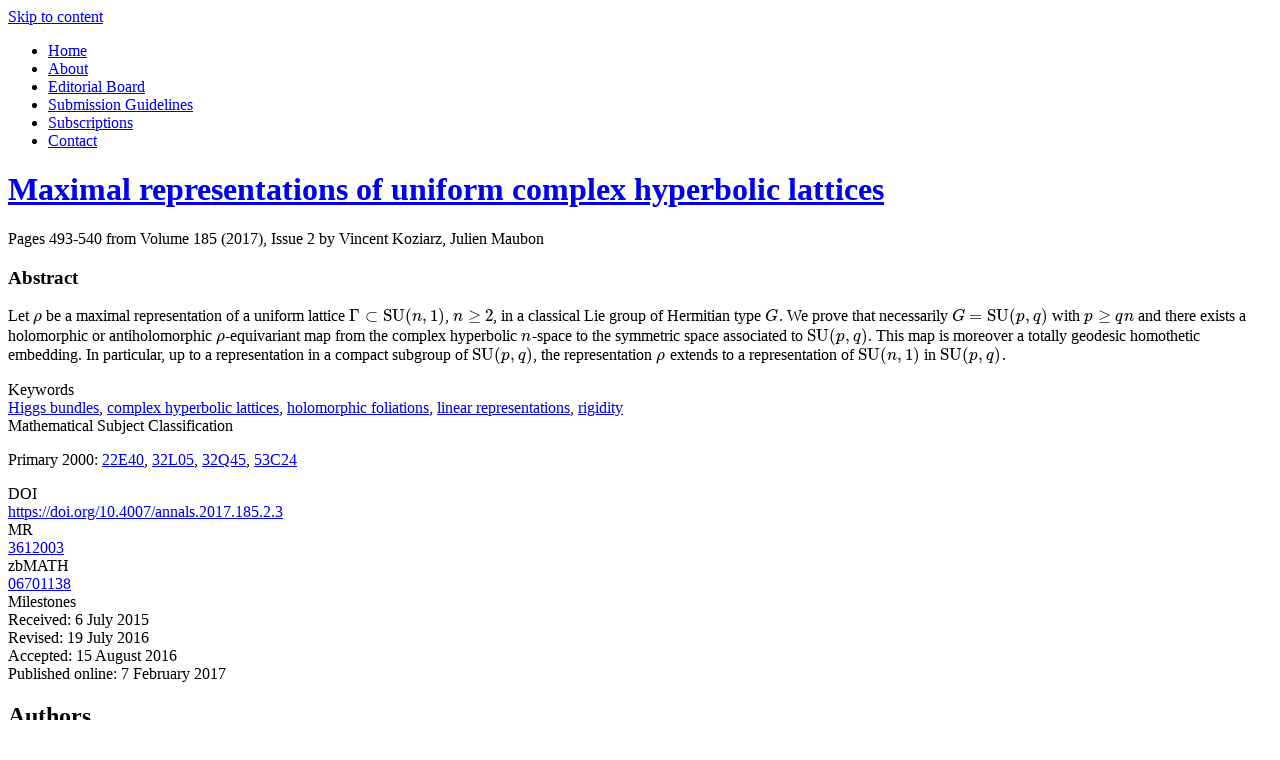

--- FILE ---
content_type: text/html; charset=UTF-8
request_url: https://annals.math.princeton.edu/2017/185-2/p03
body_size: 119143
content:
<!DOCTYPE html>
<html lang="en-US">
<script type="text/x-mathjax-config">
  MathJax.Hub.Config({
    TeX: { extensions: ["AMSmath.js", "AMSsymbols.js"] },
    extensions: ["tex2jax.js"],
    jax: ["input/TeX","output/HTML-CSS"],
    tex2jax: {inlineMath: [["$","$"],["\\(","\\)"]],  processEscapes: true}
  });
</script>
<script type="text/javascript"
   src="https://cdnjs.cloudflare.com/ajax/libs/mathjax/2.7.5/MathJax.js?config=TeX-AMS-MML_HTMLorMML">
</script>
<head>
<meta http-equiv="X-UA-Compatible" content="IE=8"/>
<meta charset="UTF-8" />
<!-- Google Analytics -->
<script>
(function(i,s,o,g,r,a,m){i['GoogleAnalyticsObject']=r;i[r]=i[r]||function(){
(i[r].q=i[r].q||[]).push(arguments)},i[r].l=1*new Date();a=s.createElement(o),
m=s.getElementsByTagName(o)[0];a.async=1;a.src=g;m.parentNode.insertBefore(a,m)
})(window,document,'script','//www.google-analytics.com/analytics.js','ga');

ga('create', 'UA-20551573-1', 'auto');  // Replace with your property ID.
ga('send', 'pageview');

</script>
<!-- End Google Analytics -->
<title>Maximal representations of uniform complex hyperbolic lattices | Annals of Mathematics</title>
<link rel="profile" href="http://gmpg.org/xfn/11" />
<link rel="stylesheet" type="text/css" media="all" href="https://annals.math.princeton.edu/wp-content/themes/annals2011/style.css" />
<link rel="stylesheet" type="text/css" media="print" href="https://annals.math.princeton.edu/wp-content/themes/annals2011/print.css" />
<link rel="pingback" href="https://annals.math.princeton.edu/xmlrpc.php" />
<meta name='robots' content='max-image-preview:large' />
<link rel="alternate" type="application/rss+xml" title="Annals of Mathematics &raquo; Feed" href="https://annals.math.princeton.edu/feed" />
<link rel="alternate" type="application/rss+xml" title="Annals of Mathematics &raquo; Comments Feed" href="https://annals.math.princeton.edu/comments/feed" />
<script type="text/javascript">
window._wpemojiSettings = {"baseUrl":"https:\/\/s.w.org\/images\/core\/emoji\/14.0.0\/72x72\/","ext":".png","svgUrl":"https:\/\/s.w.org\/images\/core\/emoji\/14.0.0\/svg\/","svgExt":".svg","source":{"concatemoji":"https:\/\/annals.math.princeton.edu\/wp-includes\/js\/wp-emoji-release.min.js?ver=6.3.1"}};
/*! This file is auto-generated */
!function(i,n){var o,s,e;function c(e){try{var t={supportTests:e,timestamp:(new Date).valueOf()};sessionStorage.setItem(o,JSON.stringify(t))}catch(e){}}function p(e,t,n){e.clearRect(0,0,e.canvas.width,e.canvas.height),e.fillText(t,0,0);var t=new Uint32Array(e.getImageData(0,0,e.canvas.width,e.canvas.height).data),r=(e.clearRect(0,0,e.canvas.width,e.canvas.height),e.fillText(n,0,0),new Uint32Array(e.getImageData(0,0,e.canvas.width,e.canvas.height).data));return t.every(function(e,t){return e===r[t]})}function u(e,t,n){switch(t){case"flag":return n(e,"\ud83c\udff3\ufe0f\u200d\u26a7\ufe0f","\ud83c\udff3\ufe0f\u200b\u26a7\ufe0f")?!1:!n(e,"\ud83c\uddfa\ud83c\uddf3","\ud83c\uddfa\u200b\ud83c\uddf3")&&!n(e,"\ud83c\udff4\udb40\udc67\udb40\udc62\udb40\udc65\udb40\udc6e\udb40\udc67\udb40\udc7f","\ud83c\udff4\u200b\udb40\udc67\u200b\udb40\udc62\u200b\udb40\udc65\u200b\udb40\udc6e\u200b\udb40\udc67\u200b\udb40\udc7f");case"emoji":return!n(e,"\ud83e\udef1\ud83c\udffb\u200d\ud83e\udef2\ud83c\udfff","\ud83e\udef1\ud83c\udffb\u200b\ud83e\udef2\ud83c\udfff")}return!1}function f(e,t,n){var r="undefined"!=typeof WorkerGlobalScope&&self instanceof WorkerGlobalScope?new OffscreenCanvas(300,150):i.createElement("canvas"),a=r.getContext("2d",{willReadFrequently:!0}),o=(a.textBaseline="top",a.font="600 32px Arial",{});return e.forEach(function(e){o[e]=t(a,e,n)}),o}function t(e){var t=i.createElement("script");t.src=e,t.defer=!0,i.head.appendChild(t)}"undefined"!=typeof Promise&&(o="wpEmojiSettingsSupports",s=["flag","emoji"],n.supports={everything:!0,everythingExceptFlag:!0},e=new Promise(function(e){i.addEventListener("DOMContentLoaded",e,{once:!0})}),new Promise(function(t){var n=function(){try{var e=JSON.parse(sessionStorage.getItem(o));if("object"==typeof e&&"number"==typeof e.timestamp&&(new Date).valueOf()<e.timestamp+604800&&"object"==typeof e.supportTests)return e.supportTests}catch(e){}return null}();if(!n){if("undefined"!=typeof Worker&&"undefined"!=typeof OffscreenCanvas&&"undefined"!=typeof URL&&URL.createObjectURL&&"undefined"!=typeof Blob)try{var e="postMessage("+f.toString()+"("+[JSON.stringify(s),u.toString(),p.toString()].join(",")+"));",r=new Blob([e],{type:"text/javascript"}),a=new Worker(URL.createObjectURL(r),{name:"wpTestEmojiSupports"});return void(a.onmessage=function(e){c(n=e.data),a.terminate(),t(n)})}catch(e){}c(n=f(s,u,p))}t(n)}).then(function(e){for(var t in e)n.supports[t]=e[t],n.supports.everything=n.supports.everything&&n.supports[t],"flag"!==t&&(n.supports.everythingExceptFlag=n.supports.everythingExceptFlag&&n.supports[t]);n.supports.everythingExceptFlag=n.supports.everythingExceptFlag&&!n.supports.flag,n.DOMReady=!1,n.readyCallback=function(){n.DOMReady=!0}}).then(function(){return e}).then(function(){var e;n.supports.everything||(n.readyCallback(),(e=n.source||{}).concatemoji?t(e.concatemoji):e.wpemoji&&e.twemoji&&(t(e.twemoji),t(e.wpemoji)))}))}((window,document),window._wpemojiSettings);
</script>
<style type="text/css">
img.wp-smiley,
img.emoji {
	display: inline !important;
	border: none !important;
	box-shadow: none !important;
	height: 1em !important;
	width: 1em !important;
	margin: 0 0.07em !important;
	vertical-align: -0.1em !important;
	background: none !important;
	padding: 0 !important;
}
</style>
	<link rel='stylesheet' id='wp-block-library-css' href='https://annals.math.princeton.edu/wp-includes/css/dist/block-library/style.min.css?ver=6.3.1' type='text/css' media='all' />
<style id='classic-theme-styles-inline-css' type='text/css'>
/*! This file is auto-generated */
.wp-block-button__link{color:#fff;background-color:#32373c;border-radius:9999px;box-shadow:none;text-decoration:none;padding:calc(.667em + 2px) calc(1.333em + 2px);font-size:1.125em}.wp-block-file__button{background:#32373c;color:#fff;text-decoration:none}
</style>
<style id='global-styles-inline-css' type='text/css'>
body{--wp--preset--color--black: #000000;--wp--preset--color--cyan-bluish-gray: #abb8c3;--wp--preset--color--white: #ffffff;--wp--preset--color--pale-pink: #f78da7;--wp--preset--color--vivid-red: #cf2e2e;--wp--preset--color--luminous-vivid-orange: #ff6900;--wp--preset--color--luminous-vivid-amber: #fcb900;--wp--preset--color--light-green-cyan: #7bdcb5;--wp--preset--color--vivid-green-cyan: #00d084;--wp--preset--color--pale-cyan-blue: #8ed1fc;--wp--preset--color--vivid-cyan-blue: #0693e3;--wp--preset--color--vivid-purple: #9b51e0;--wp--preset--gradient--vivid-cyan-blue-to-vivid-purple: linear-gradient(135deg,rgba(6,147,227,1) 0%,rgb(155,81,224) 100%);--wp--preset--gradient--light-green-cyan-to-vivid-green-cyan: linear-gradient(135deg,rgb(122,220,180) 0%,rgb(0,208,130) 100%);--wp--preset--gradient--luminous-vivid-amber-to-luminous-vivid-orange: linear-gradient(135deg,rgba(252,185,0,1) 0%,rgba(255,105,0,1) 100%);--wp--preset--gradient--luminous-vivid-orange-to-vivid-red: linear-gradient(135deg,rgba(255,105,0,1) 0%,rgb(207,46,46) 100%);--wp--preset--gradient--very-light-gray-to-cyan-bluish-gray: linear-gradient(135deg,rgb(238,238,238) 0%,rgb(169,184,195) 100%);--wp--preset--gradient--cool-to-warm-spectrum: linear-gradient(135deg,rgb(74,234,220) 0%,rgb(151,120,209) 20%,rgb(207,42,186) 40%,rgb(238,44,130) 60%,rgb(251,105,98) 80%,rgb(254,248,76) 100%);--wp--preset--gradient--blush-light-purple: linear-gradient(135deg,rgb(255,206,236) 0%,rgb(152,150,240) 100%);--wp--preset--gradient--blush-bordeaux: linear-gradient(135deg,rgb(254,205,165) 0%,rgb(254,45,45) 50%,rgb(107,0,62) 100%);--wp--preset--gradient--luminous-dusk: linear-gradient(135deg,rgb(255,203,112) 0%,rgb(199,81,192) 50%,rgb(65,88,208) 100%);--wp--preset--gradient--pale-ocean: linear-gradient(135deg,rgb(255,245,203) 0%,rgb(182,227,212) 50%,rgb(51,167,181) 100%);--wp--preset--gradient--electric-grass: linear-gradient(135deg,rgb(202,248,128) 0%,rgb(113,206,126) 100%);--wp--preset--gradient--midnight: linear-gradient(135deg,rgb(2,3,129) 0%,rgb(40,116,252) 100%);--wp--preset--font-size--small: 13px;--wp--preset--font-size--medium: 20px;--wp--preset--font-size--large: 36px;--wp--preset--font-size--x-large: 42px;--wp--preset--spacing--20: 0.44rem;--wp--preset--spacing--30: 0.67rem;--wp--preset--spacing--40: 1rem;--wp--preset--spacing--50: 1.5rem;--wp--preset--spacing--60: 2.25rem;--wp--preset--spacing--70: 3.38rem;--wp--preset--spacing--80: 5.06rem;--wp--preset--shadow--natural: 6px 6px 9px rgba(0, 0, 0, 0.2);--wp--preset--shadow--deep: 12px 12px 50px rgba(0, 0, 0, 0.4);--wp--preset--shadow--sharp: 6px 6px 0px rgba(0, 0, 0, 0.2);--wp--preset--shadow--outlined: 6px 6px 0px -3px rgba(255, 255, 255, 1), 6px 6px rgba(0, 0, 0, 1);--wp--preset--shadow--crisp: 6px 6px 0px rgba(0, 0, 0, 1);}:where(.is-layout-flex){gap: 0.5em;}:where(.is-layout-grid){gap: 0.5em;}body .is-layout-flow > .alignleft{float: left;margin-inline-start: 0;margin-inline-end: 2em;}body .is-layout-flow > .alignright{float: right;margin-inline-start: 2em;margin-inline-end: 0;}body .is-layout-flow > .aligncenter{margin-left: auto !important;margin-right: auto !important;}body .is-layout-constrained > .alignleft{float: left;margin-inline-start: 0;margin-inline-end: 2em;}body .is-layout-constrained > .alignright{float: right;margin-inline-start: 2em;margin-inline-end: 0;}body .is-layout-constrained > .aligncenter{margin-left: auto !important;margin-right: auto !important;}body .is-layout-constrained > :where(:not(.alignleft):not(.alignright):not(.alignfull)){max-width: var(--wp--style--global--content-size);margin-left: auto !important;margin-right: auto !important;}body .is-layout-constrained > .alignwide{max-width: var(--wp--style--global--wide-size);}body .is-layout-flex{display: flex;}body .is-layout-flex{flex-wrap: wrap;align-items: center;}body .is-layout-flex > *{margin: 0;}body .is-layout-grid{display: grid;}body .is-layout-grid > *{margin: 0;}:where(.wp-block-columns.is-layout-flex){gap: 2em;}:where(.wp-block-columns.is-layout-grid){gap: 2em;}:where(.wp-block-post-template.is-layout-flex){gap: 1.25em;}:where(.wp-block-post-template.is-layout-grid){gap: 1.25em;}.has-black-color{color: var(--wp--preset--color--black) !important;}.has-cyan-bluish-gray-color{color: var(--wp--preset--color--cyan-bluish-gray) !important;}.has-white-color{color: var(--wp--preset--color--white) !important;}.has-pale-pink-color{color: var(--wp--preset--color--pale-pink) !important;}.has-vivid-red-color{color: var(--wp--preset--color--vivid-red) !important;}.has-luminous-vivid-orange-color{color: var(--wp--preset--color--luminous-vivid-orange) !important;}.has-luminous-vivid-amber-color{color: var(--wp--preset--color--luminous-vivid-amber) !important;}.has-light-green-cyan-color{color: var(--wp--preset--color--light-green-cyan) !important;}.has-vivid-green-cyan-color{color: var(--wp--preset--color--vivid-green-cyan) !important;}.has-pale-cyan-blue-color{color: var(--wp--preset--color--pale-cyan-blue) !important;}.has-vivid-cyan-blue-color{color: var(--wp--preset--color--vivid-cyan-blue) !important;}.has-vivid-purple-color{color: var(--wp--preset--color--vivid-purple) !important;}.has-black-background-color{background-color: var(--wp--preset--color--black) !important;}.has-cyan-bluish-gray-background-color{background-color: var(--wp--preset--color--cyan-bluish-gray) !important;}.has-white-background-color{background-color: var(--wp--preset--color--white) !important;}.has-pale-pink-background-color{background-color: var(--wp--preset--color--pale-pink) !important;}.has-vivid-red-background-color{background-color: var(--wp--preset--color--vivid-red) !important;}.has-luminous-vivid-orange-background-color{background-color: var(--wp--preset--color--luminous-vivid-orange) !important;}.has-luminous-vivid-amber-background-color{background-color: var(--wp--preset--color--luminous-vivid-amber) !important;}.has-light-green-cyan-background-color{background-color: var(--wp--preset--color--light-green-cyan) !important;}.has-vivid-green-cyan-background-color{background-color: var(--wp--preset--color--vivid-green-cyan) !important;}.has-pale-cyan-blue-background-color{background-color: var(--wp--preset--color--pale-cyan-blue) !important;}.has-vivid-cyan-blue-background-color{background-color: var(--wp--preset--color--vivid-cyan-blue) !important;}.has-vivid-purple-background-color{background-color: var(--wp--preset--color--vivid-purple) !important;}.has-black-border-color{border-color: var(--wp--preset--color--black) !important;}.has-cyan-bluish-gray-border-color{border-color: var(--wp--preset--color--cyan-bluish-gray) !important;}.has-white-border-color{border-color: var(--wp--preset--color--white) !important;}.has-pale-pink-border-color{border-color: var(--wp--preset--color--pale-pink) !important;}.has-vivid-red-border-color{border-color: var(--wp--preset--color--vivid-red) !important;}.has-luminous-vivid-orange-border-color{border-color: var(--wp--preset--color--luminous-vivid-orange) !important;}.has-luminous-vivid-amber-border-color{border-color: var(--wp--preset--color--luminous-vivid-amber) !important;}.has-light-green-cyan-border-color{border-color: var(--wp--preset--color--light-green-cyan) !important;}.has-vivid-green-cyan-border-color{border-color: var(--wp--preset--color--vivid-green-cyan) !important;}.has-pale-cyan-blue-border-color{border-color: var(--wp--preset--color--pale-cyan-blue) !important;}.has-vivid-cyan-blue-border-color{border-color: var(--wp--preset--color--vivid-cyan-blue) !important;}.has-vivid-purple-border-color{border-color: var(--wp--preset--color--vivid-purple) !important;}.has-vivid-cyan-blue-to-vivid-purple-gradient-background{background: var(--wp--preset--gradient--vivid-cyan-blue-to-vivid-purple) !important;}.has-light-green-cyan-to-vivid-green-cyan-gradient-background{background: var(--wp--preset--gradient--light-green-cyan-to-vivid-green-cyan) !important;}.has-luminous-vivid-amber-to-luminous-vivid-orange-gradient-background{background: var(--wp--preset--gradient--luminous-vivid-amber-to-luminous-vivid-orange) !important;}.has-luminous-vivid-orange-to-vivid-red-gradient-background{background: var(--wp--preset--gradient--luminous-vivid-orange-to-vivid-red) !important;}.has-very-light-gray-to-cyan-bluish-gray-gradient-background{background: var(--wp--preset--gradient--very-light-gray-to-cyan-bluish-gray) !important;}.has-cool-to-warm-spectrum-gradient-background{background: var(--wp--preset--gradient--cool-to-warm-spectrum) !important;}.has-blush-light-purple-gradient-background{background: var(--wp--preset--gradient--blush-light-purple) !important;}.has-blush-bordeaux-gradient-background{background: var(--wp--preset--gradient--blush-bordeaux) !important;}.has-luminous-dusk-gradient-background{background: var(--wp--preset--gradient--luminous-dusk) !important;}.has-pale-ocean-gradient-background{background: var(--wp--preset--gradient--pale-ocean) !important;}.has-electric-grass-gradient-background{background: var(--wp--preset--gradient--electric-grass) !important;}.has-midnight-gradient-background{background: var(--wp--preset--gradient--midnight) !important;}.has-small-font-size{font-size: var(--wp--preset--font-size--small) !important;}.has-medium-font-size{font-size: var(--wp--preset--font-size--medium) !important;}.has-large-font-size{font-size: var(--wp--preset--font-size--large) !important;}.has-x-large-font-size{font-size: var(--wp--preset--font-size--x-large) !important;}
.wp-block-navigation a:where(:not(.wp-element-button)){color: inherit;}
:where(.wp-block-post-template.is-layout-flex){gap: 1.25em;}:where(.wp-block-post-template.is-layout-grid){gap: 1.25em;}
:where(.wp-block-columns.is-layout-flex){gap: 2em;}:where(.wp-block-columns.is-layout-grid){gap: 2em;}
.wp-block-pullquote{font-size: 1.5em;line-height: 1.6;}
</style>
<link rel='stylesheet' id='contact-form-7-css' href='https://annals.math.princeton.edu/wp-content/plugins/contact-form-7/includes/css/styles.css?ver=5.8' type='text/css' media='all' />
<link rel="https://api.w.org/" href="https://annals.math.princeton.edu/wp-json/" /><link rel="alternate" type="application/json" href="https://annals.math.princeton.edu/wp-json/wp/v2/posts/10450" /><link rel="EditURI" type="application/rsd+xml" title="RSD" href="https://annals.math.princeton.edu/xmlrpc.php?rsd" />
<meta name="generator" content="WordPress 6.3.1" />
<link rel="canonical" href="https://annals.math.princeton.edu/2017/185-2/p03" />
<link rel='shortlink' href='https://annals.math.princeton.edu/?p=10450' />
<link rel="alternate" type="application/json+oembed" href="https://annals.math.princeton.edu/wp-json/oembed/1.0/embed?url=https%3A%2F%2Fannals.math.princeton.edu%2F2017%2F185-2%2Fp03" />
<link rel="alternate" type="text/xml+oembed" href="https://annals.math.princeton.edu/wp-json/oembed/1.0/embed?url=https%3A%2F%2Fannals.math.princeton.edu%2F2017%2F185-2%2Fp03&#038;format=xml" />
<script type="text/javascript">
	window._se_plugin_version = '8.1.9';
</script>
</head>

<body class="post-template-default single single-post postid-10450 single-format-standard">
<div id="wrapper" class="hfeed">
	<div id="header">
		<div id="masthead">
			<div id="branding" role="banner">
			</div><!-- #branding -->

			<div id="access" role="navigation">
			  				<div class="skip-link screen-reader-text"><a href="#content" title="Skip to content">Skip to content</a></div>
								<div class="menu-header"><ul id="menu-main-menu" class="menu"><li id="menu-item-503" class="menu-item menu-item-type-custom menu-item-object-custom menu-item-home menu-item-503"><a href="http://annals.math.princeton.edu/">Home</a></li>
<li id="menu-item-502" class="menu-item menu-item-type-post_type menu-item-object-page menu-item-502"><a href="https://annals.math.princeton.edu/about">About</a></li>
<li id="menu-item-501" class="menu-item menu-item-type-post_type menu-item-object-page menu-item-501"><a href="https://annals.math.princeton.edu/board">Editorial Board</a></li>
<li id="menu-item-737" class="menu-item menu-item-type-post_type menu-item-object-page menu-item-737"><a href="https://annals.math.princeton.edu/submission-guidelines">Submission Guidelines</a></li>
<li id="menu-item-750" class="menu-item menu-item-type-post_type menu-item-object-page menu-item-750"><a href="https://annals.math.princeton.edu/subscriptions">Subscriptions</a></li>
<li id="menu-item-765" class="menu-item menu-item-type-post_type menu-item-object-page menu-item-765"><a href="https://annals.math.princeton.edu/contact">Contact</a></li>
</ul></div>			</div><!-- #access -->
		</div><!-- #masthead -->
	</div><!-- #header -->

	<div id="main">

		<div id="container">
			<div id="content" role="main">

				<div id="post-10450" class="post-10450 post type-post status-publish format-standard hentry category-185-2 pmsc2000-313 pmsc2000-32l05 pmsc2000-32q45 pmsc2000-53c24 keyword-higgs-bundles keyword-complex-hyperbolic-lattices keyword-holomorphic-foliations keyword-linear-representations keyword-rigidity">
									<h1 class="entry-title">
						<a href="http://annals.math.princeton.edu/wp-content/uploads/annals-v185-n2-p03-p.pdf">Maximal representations of uniform complex hyperbolic lattices</a>					</h1>
<meta name="citation_journal_title" content="Annals of Mathematics"/>
<meta name="citation_journal_abbrev" content="Ann. Math."/>
<meta name="citation_publisher" content="Princeton University and the Institute for Advanced Study"/>
<meta name="citation_author" content="Vincent Koziarz"/>
<meta name="citation_author_institution" content="Univ. Bordeaux, IMB, CNRS, UMR 5251, F-33400 Talence, France"/><meta name="citation_author" content="Julien Maubon"/>
<meta name="citation_author_institution" content="Universit&#233; de Lorraine, CNRS, Institut &#201;lie Cartan de Lorraine, UMR 7502,  Vand&#339;uvre-l&#232;s-Nancy, F-54506, France"/><meta name="citation_title" content="Maximal representations of uniform complex hyperbolic lattices"/><meta name="citation_publication_date" content="2017"/><meta name="citation_volume" content="185"/><meta name="citation_issue" content="2"/><meta name="citation_firstpage" content="493"/><meta name="citation_lastpage" content="540"/><meta name="citation_doi" content="https://doi.org/10.4007/annals.2017.185.2.3"/><meta name="citation_issn" content="0003-486X"/><meta name="citation_pdf_url" content="http://annals.math.princeton.edu/wp-content/uploads/annals-v185-n2-p03-p.pdf"/><meta name="citation_keywords" content="Higgs bundles; complex hyperbolic lattices; holomorphic foliations; linear representations; rigidity"/>
					<div class="entry-meta">
						Pages 493-540 from Volume 185 (2017), Issue 2<span class="author-name">&nbsp;by&nbsp;Vincent Koziarz, Julien Maubon</span>					</div><!-- .entry-meta -->

					<div class="entry-content">
												<h3>Abstract</h3>
							<p>Let $\rho$ be a maximal representation of a uniform lattice $\Gamma\subset\mathrm{SU}(n,1)$, $n\geq 2$, in a classical Lie group of Hermitian type $G$. We prove that necessarily $G=\mathrm{SU}(p,q)$ with $p\geq qn$ and there exists a holomorphic or antiholomorphic $\rho$-equivariant map from the complex hyperbolic $n$-space to the symmetric space associated to $\mathrm{SU}(p,q)$. This map is moreover a totally geodesic homothetic embedding. In particular, up to a representation in a compact subgroup of $\mathrm{SU}(p,q)$, the representation $\rho$ extends to a representation of $\mathrm{SU}(n,1)$ in $\mathrm{SU}(p,q)$.</p>
																	</div><!-- .entry-content -->
					
					<div class="metadata">
					<div class="metadata-headers">Keywords</div><a href="https://annals.math.princeton.edu/articles/keyword/higgs-bundles" rel="tag">Higgs bundles</a>, <a href="https://annals.math.princeton.edu/articles/keyword/complex-hyperbolic-lattices" rel="tag">complex hyperbolic lattices</a>, <a href="https://annals.math.princeton.edu/articles/keyword/holomorphic-foliations" rel="tag">holomorphic foliations</a>, <a href="https://annals.math.princeton.edu/articles/keyword/linear-representations" rel="tag">linear representations</a>, <a href="https://annals.math.princeton.edu/articles/keyword/rigidity" rel="tag">rigidity</a>					</div>
					<div class="metadata">
					<div class="metadata-headers">Mathematical Subject Classification</div><p>Primary 2000: <a href="https://annals.math.princeton.edu/articles/PMSC2000/22e40" rel="tag">22E40</a>, <a href="https://annals.math.princeton.edu/articles/PMSC2000/32l05" rel="tag">32L05</a>, <a href="https://annals.math.princeton.edu/articles/PMSC2000/32q45" rel="tag">32Q45</a>, <a href="https://annals.math.princeton.edu/articles/PMSC2000/53c24" rel="tag">53C24</a> </p>					</div>
																<div class="metadata">
						<div class="metadata-headers">DOI</div>
						<a href="https://doi.org/10.4007/annals.2017.185.2.3">
						https://doi.org/10.4007/annals.2017.185.2.3						</a>
					</div>
										<div class="metadata">
					<div class="metadata-headers">MR</div> <a href="http://www.ams.org/mathscinet-getitem?mr=3612003" target="_blank">3612003</a>
					</div>
										<div class="metadata">
					<div class="metadata-headers">zbMATH</div><a href="http://www.zentralblatt-math.org/zmath/en/search/?q=an:06701138" target="_blank">06701138</a>
					</div>
										<div class="metadata">
					<div class="metadata-headers">Milestones</div>
																		Received:  6 July 2015<br/>
																								Revised: 19 July 2016<br/>
																								Accepted: 15 August 2016<br/>
																								Published online: 7 February 2017<br/>
																</div>
										<div id="entry-author-info">
						<div id="author-description">
							<h2>Authors </h2>
														   <b>Vincent Koziarz</b>
							     							   <p/>
							   Univ. Bordeaux, IMB, CNRS, UMR 5251, F-33400 Talence, France							   							   <div id="author-link">
							   </div><!-- #author-link	-->
														   <b>Julien Maubon</b>
							     							   <p/>
							   Universit&#233; de Lorraine, CNRS, Institut &#201;lie Cartan de Lorraine, UMR 7502,  Vand&#339;uvre-l&#232;s-Nancy, F-54506, France							   							   <div id="author-link">
							   </div><!-- #author-link	-->
							<p/>
						</div><!-- #author-description -->
					</div><!-- #entry-author-info -->
										<div class="entry-utility">
					</div><!-- .entry-utility -->
				</div><!-- #post-## -->

				<div id="nav-below" class="navigation">
					<div class="nav-previous"><a href="https://annals.math.princeton.edu/2017/185-2/p02" rel="prev"><span class="meta-nav">&larr;</span> Previous article in this issue</a></div>
					<div class="nav-next"><a href="https://annals.math.princeton.edu/2017/185-2/p04" rel="next">Next article in this issue <span class="meta-nav">&rarr;</span></a></div>
				</div><!-- #nav-below -->


			</div><!-- #content -->
		</div><!-- #container -->


		<div id="primary" class="widget-area" role="complementary">
			<ul class="xoxo">

<li id="search-2" class="widget-container widget_search"><form role="search" method="get" id="searchform" class="searchform" action="https://annals.math.princeton.edu/">
				<div>
					<label class="screen-reader-text" for="s">Search for:</label>
					<input type="text" value="" name="s" id="s" />
					<input type="submit" id="searchsubmit" value="Search" />
				</div>
			</form></li><div id="pdf-link"><a onclick="ga('send', 'event', 'PDFs', 'Download', 'Published','185203');" href="https://annals.math.princeton.edu/wp-content/uploads/annals-v185-n2-p03-p.pdf"> <img src="https://annals.math.princeton.edu/wp-content/uploads/pdf.png" alt="Download Article PDF" width="30px"/>Full Article</a></div><li id="text-8" class="widget-container widget_text">			<div class="textwidget"><p><a href="https://projecteuclid.org/journals/annals-of-mathematics/issues" target="_blank" rel="noopener">Online Content on Project Euclid 2017&#8211;2025</a></p>
</div>
		</li><li id="text-7" class="widget-container widget_text">			<div class="textwidget"><a href="http://www.jstor.org/journals/0003486x.html" target="_blank" rel="noopener">Online Content on JSTOR 1884--2019</a></div>
		</li><li id="annals_categories-3" class="widget-container annals_widget_categories">		<div id="category-list-root">
	<div class="cat-item-0 cat-item-2304"><a class="link-depth-0" href="https://annals.math.princeton.edu/toappear" title="Volume To appear in forthcoming issues">To appear in forthcoming issues</a>
</div>
	<div class="cat-item-0 cat-item-5121"><div class="category-list-title">2026</div>
<div class='children-0'>
	<div class="cat-item-1 cat-item-5122"><a class="link-depth-1" href="https://annals.math.princeton.edu/2026/203" title="Volume Vol. 203">Vol. 203</a>
	<div class='children-1'>
	<div class="cat-item-2 cat-item-5123"><a class="link-depth-2" href="https://annals.math.princeton.edu/2026/203-1" title="Volume 203-1, Year 2026">1</a>
</div>
	</div>
</div>
</div>
</div>
	<div class="cat-item-0 cat-item-4156"><div class="category-list-title">2025</div>
<div class='children-0'>
	<div class="cat-item-1 cat-item-4157"><a class="link-depth-1" href="https://annals.math.princeton.edu/2025/202" title="Volume Vol. 202">Vol. 202</a>
	<div class='children-1'>
	<div class="cat-item-2 cat-item-4161"><a class="link-depth-2" href="https://annals.math.princeton.edu/2025/202-1" title="Volume 202-1, Year 2025">1</a>
</div>
	<div class="cat-item-2 cat-item-4160"><a class="link-depth-2" href="https://annals.math.princeton.edu/2025/202-2" title="Volume 202-2, Year 2025">2</a>
</div>
	<div class="cat-item-2 cat-item-4159"><a class="link-depth-2" href="https://annals.math.princeton.edu/2025/202-3" title="Volume 202-3, Year 2025">3</a>
</div>
	</div>
</div>
	<div class="cat-item-1 cat-item-4158"><a class="link-depth-1" href="https://annals.math.princeton.edu/2025/201" title="Volume Vol. 201">Vol. 201</a>
	<div class='children-1'>
	<div class="cat-item-2 cat-item-4164"><a class="link-depth-2" href="https://annals.math.princeton.edu/2025/201-1" title="Volume 201-1, Year 2025">1</a>
</div>
	<div class="cat-item-2 cat-item-4163"><a class="link-depth-2" href="https://annals.math.princeton.edu/2025/201-2" title="Volume 201-2, Year 2025">2</a>
</div>
	<div class="cat-item-2 cat-item-4162"><a class="link-depth-2" href="https://annals.math.princeton.edu/2025/201-3" title="Volume 201-3, Year 2025">3</a>
</div>
	</div>
</div>
</div>
</div>
	<div class="cat-item-0 cat-item-4147"><div class="category-list-title">2024</div>
<div class='children-0'>
	<div class="cat-item-1 cat-item-4148"><a class="link-depth-1" href="https://annals.math.princeton.edu/2024/200" title="Volume Vol. 200">Vol. 200</a>
	<div class='children-1'>
	<div class="cat-item-2 cat-item-4152"><a class="link-depth-2" href="https://annals.math.princeton.edu/2024/200-1" title="Volume 200-1, Year 2024">1</a>
</div>
	<div class="cat-item-2 cat-item-4151"><a class="link-depth-2" href="https://annals.math.princeton.edu/2024/200-2" title="Volume 200-2, Year 2024">2</a>
</div>
	<div class="cat-item-2 cat-item-4150"><a class="link-depth-2" href="https://annals.math.princeton.edu/2024/200-3" title="Volume 200-3, Year 2024">3</a>
</div>
	</div>
</div>
	<div class="cat-item-1 cat-item-4149"><a class="link-depth-1" href="https://annals.math.princeton.edu/2024/199" title="Volume Vol. 199">Vol. 199</a>
	<div class='children-1'>
	<div class="cat-item-2 cat-item-4155"><a class="link-depth-2" href="https://annals.math.princeton.edu/2024/199-1" title="Volume 199-1, Year 2024">1</a>
</div>
	<div class="cat-item-2 cat-item-4154"><a class="link-depth-2" href="https://annals.math.princeton.edu/2024/199-2" title="Volume 199-2, Year 2024">2</a>
</div>
	<div class="cat-item-2 cat-item-4153"><a class="link-depth-2" href="https://annals.math.princeton.edu/2024/199-3" title="Volume 199-3, Year 2024">3</a>
</div>
	</div>
</div>
</div>
</div>
	<div class="cat-item-0 cat-item-3896"><div class="category-list-title">2023</div>
<div class='children-0'>
	<div class="cat-item-1 cat-item-4139"><a class="link-depth-1" href="https://annals.math.princeton.edu/2023/198" title="Volume Vol. 198">Vol. 198</a>
	<div class='children-1'>
	<div class="cat-item-2 cat-item-4143"><a class="link-depth-2" href="https://annals.math.princeton.edu/2023/198-1" title="Volume 198-1, Year 2023">1</a>
</div>
	<div class="cat-item-2 cat-item-4142"><a class="link-depth-2" href="https://annals.math.princeton.edu/2023/198-2" title="Volume 198-2, Year 2023">2</a>
</div>
	<div class="cat-item-2 cat-item-4141"><a class="link-depth-2" href="https://annals.math.princeton.edu/2023/198-3" title="Volume 198-3, Year 2023">3</a>
</div>
	</div>
</div>
	<div class="cat-item-1 cat-item-4140"><a class="link-depth-1" href="https://annals.math.princeton.edu/2023/197" title="Volume Vol. 197">Vol. 197</a>
	<div class='children-1'>
	<div class="cat-item-2 cat-item-4146"><a class="link-depth-2" href="https://annals.math.princeton.edu/2023/197-1" title="Volume 197-1, Year 2023">1</a>
</div>
	<div class="cat-item-2 cat-item-4145"><a class="link-depth-2" href="https://annals.math.princeton.edu/2023/197-2" title="Volume 197-2, Year 2023">2</a>
</div>
	<div class="cat-item-2 cat-item-4144"><a class="link-depth-2" href="https://annals.math.princeton.edu/2023/197-3" title="Volume 197-3, Year 2023">3</a>
</div>
	</div>
</div>
</div>
</div>
	<div class="cat-item-0 cat-item-3895"><div class="category-list-title">2022</div>
<div class='children-0'>
	<div class="cat-item-1 cat-item-3897"><a class="link-depth-1" href="https://annals.math.princeton.edu/2022/196" title="Volume Vol. 196">Vol. 196</a>
	<div class='children-1'>
	<div class="cat-item-2 cat-item-3905"><a class="link-depth-2" href="https://annals.math.princeton.edu/2022/196-1" title="Volume 196-1, Year 2022">1</a>
</div>
	<div class="cat-item-2 cat-item-3904"><a class="link-depth-2" href="https://annals.math.princeton.edu/2022/196-2" title="Volume 196-2, Year 2022">2</a>
</div>
	<div class="cat-item-2 cat-item-3903"><a class="link-depth-2" href="https://annals.math.princeton.edu/2022/196-3" title="Volume 196-3, Year 2022">3</a>
</div>
	</div>
</div>
	<div class="cat-item-1 cat-item-3899"><a class="link-depth-1" href="https://annals.math.princeton.edu/2022/195" title="Volume Vol. 195">Vol. 195</a>
	<div class='children-1'>
	<div class="cat-item-2 cat-item-3902"><a class="link-depth-2" href="https://annals.math.princeton.edu/2022/195-1" title="Volume 195-1, Year 2022">1</a>
</div>
	<div class="cat-item-2 cat-item-3901"><a class="link-depth-2" href="https://annals.math.princeton.edu/2022/195-2" title="Volume 195-2, Year 2022">2</a>
</div>
	<div class="cat-item-2 cat-item-3900"><a class="link-depth-2" href="https://annals.math.princeton.edu/2022/195-3" title="Volume 195-3, Year 2022">3</a>
</div>
	</div>
</div>
</div>
</div>
	<div class="cat-item-0 cat-item-3774"><div class="category-list-title">2021</div>
<div class='children-0'>
	<div class="cat-item-1 cat-item-3779"><a class="link-depth-1" href="https://annals.math.princeton.edu/2021/194" title="Volume Vol. 194">Vol. 194</a>
	<div class='children-1'>
	<div class="cat-item-2 cat-item-3782"><a class="link-depth-2" href="https://annals.math.princeton.edu/2021/194-1" title="Volume 194-1, Year 2021">1</a>
</div>
	<div class="cat-item-2 cat-item-3781"><a class="link-depth-2" href="https://annals.math.princeton.edu/2021/194-2" title="Volume 194-2, Year 2021">2</a>
</div>
	<div class="cat-item-2 cat-item-3780"><a class="link-depth-2" href="https://annals.math.princeton.edu/2021/194-3" title="Volume 194-3, Year 2021">3</a>
</div>
	</div>
</div>
	<div class="cat-item-1 cat-item-3775"><a class="link-depth-1" href="https://annals.math.princeton.edu/2021/193" title="Volume Vol. 193">Vol. 193</a>
	<div class='children-1'>
	<div class="cat-item-2 cat-item-3778"><a class="link-depth-2" href="https://annals.math.princeton.edu/2021/193-1" title="Volume 193-1, Year 2021">1</a>
</div>
	<div class="cat-item-2 cat-item-3777"><a class="link-depth-2" href="https://annals.math.princeton.edu/2021/193-2" title="Volume 193-2, Year 2021">2</a>
</div>
	<div class="cat-item-2 cat-item-3776"><a class="link-depth-2" href="https://annals.math.princeton.edu/2021/193-3" title="Volume 193-3, Year 2021">3</a>
</div>
	</div>
</div>
</div>
</div>
	<div class="cat-item-0 cat-item-3299"><div class="category-list-title">2020</div>
<div class='children-0'>
	<div class="cat-item-1 cat-item-3304"><a class="link-depth-1" href="https://annals.math.princeton.edu/2020/192" title="Volume Vol. 192">Vol. 192</a>
	<div class='children-1'>
	<div class="cat-item-2 cat-item-3307"><a class="link-depth-2" href="https://annals.math.princeton.edu/2020/192-1" title="Volume 192-1, Year 2020">1</a>
</div>
	<div class="cat-item-2 cat-item-3306"><a class="link-depth-2" href="https://annals.math.princeton.edu/2020/192-2" title="Volume 192-2, Year 2020">2</a>
</div>
	<div class="cat-item-2 cat-item-3305"><a class="link-depth-2" href="https://annals.math.princeton.edu/2020/192-3" title="Volume 192-3, Year 2020">3</a>
</div>
	</div>
</div>
	<div class="cat-item-1 cat-item-3300"><a class="link-depth-1" href="https://annals.math.princeton.edu/2020/191" title="Volume Vol. 191">Vol. 191</a>
	<div class='children-1'>
	<div class="cat-item-2 cat-item-3303"><a class="link-depth-2" href="https://annals.math.princeton.edu/2020/191-1" title="Volume 191-1, Year 2020">1</a>
</div>
	<div class="cat-item-2 cat-item-3302"><a class="link-depth-2" href="https://annals.math.princeton.edu/2020/191-2" title="Volume 191-2, Year 2020">2</a>
</div>
	<div class="cat-item-2 cat-item-3301"><a class="link-depth-2" href="https://annals.math.princeton.edu/2020/191-3" title="Volume 191-3, Year 2020">3</a>
</div>
	</div>
</div>
</div>
</div>
	<div class="cat-item-0 cat-item-2570"><div class="category-list-title">2019</div>
<div class='children-0'>
	<div class="cat-item-1 cat-item-2571"><a class="link-depth-1" href="https://annals.math.princeton.edu/2019/190" title="Volume Vol. 190">Vol. 190</a>
	<div class='children-1'>
	<div class="cat-item-2 cat-item-2574"><a class="link-depth-2" href="https://annals.math.princeton.edu/2019/190-1" title="Volume 190-1, Year 2019">1</a>
</div>
	<div class="cat-item-2 cat-item-2573"><a class="link-depth-2" href="https://annals.math.princeton.edu/2019/190-2" title="Volume 190-2, Year 2019">2</a>
</div>
	<div class="cat-item-2 cat-item-2572"><a class="link-depth-2" href="https://annals.math.princeton.edu/2019/190-3" title="Volume 190-3, Year 2019">3</a>
</div>
	</div>
</div>
	<div class="cat-item-1 cat-item-2575"><a class="link-depth-1" href="https://annals.math.princeton.edu/2019/189" title="Volume Vol. 189">Vol. 189</a>
	<div class='children-1'>
	<div class="cat-item-2 cat-item-2578"><a class="link-depth-2" href="https://annals.math.princeton.edu/2019/189-1" title="Volume 189-1, Year 2019">1</a>
</div>
	<div class="cat-item-2 cat-item-2577"><a class="link-depth-2" href="https://annals.math.princeton.edu/2019/189-2" title="Volume 189-2, Year 2019">2</a>
</div>
	<div class="cat-item-2 cat-item-2576"><a class="link-depth-2" href="https://annals.math.princeton.edu/2019/189-3" title="Volume 189-3, Year 2019">3</a>
</div>
	</div>
</div>
</div>
</div>
	<div class="cat-item-0 cat-item-2561"><div class="category-list-title">2018</div>
<div class='children-0'>
	<div class="cat-item-1 cat-item-2562"><a class="link-depth-1" href="https://annals.math.princeton.edu/2018/188" title="Volume Vol. 188">Vol. 188</a>
	<div class='children-1'>
	<div class="cat-item-2 cat-item-2565"><a class="link-depth-2" href="https://annals.math.princeton.edu/2018/188-1" title="Volume 188-1, Year 2018">1</a>
</div>
	<div class="cat-item-2 cat-item-2564"><a class="link-depth-2" href="https://annals.math.princeton.edu/2018/188-2" title="Volume 188-2, Year 2018">2</a>
</div>
	<div class="cat-item-2 cat-item-2563"><a class="link-depth-2" href="https://annals.math.princeton.edu/2018/188-3" title="Volume 188-3, Year 2018">3</a>
</div>
	</div>
</div>
	<div class="cat-item-1 cat-item-2566"><a class="link-depth-1" href="https://annals.math.princeton.edu/2018/vol-187" title="Volume Vol. 187">Vol. 187</a>
	<div class='children-1'>
	<div class="cat-item-2 cat-item-2569"><a class="link-depth-2" href="https://annals.math.princeton.edu/2018/187-1" title="Volume 187-1, Year 2018">1</a>
</div>
	<div class="cat-item-2 cat-item-2568"><a class="link-depth-2" href="https://annals.math.princeton.edu/2018/187-2" title="Volume 187-2, Year 2018">2</a>
</div>
	<div class="cat-item-2 cat-item-2567"><a class="link-depth-2" href="https://annals.math.princeton.edu/2018/187-3" title="Volume 187-3, Year 2018">3</a>
</div>
	</div>
</div>
</div>
</div>
	<div class="cat-item-0 cat-item-2270"><div class="category-list-title">2017</div>
<div class='children-0'>
	<div class="cat-item-1 cat-item-2274"><a class="link-depth-1" href="https://annals.math.princeton.edu/2017/186" title="Volume Vol. 186">Vol. 186</a>
	<div class='children-1'>
	<div class="cat-item-2 cat-item-2277"><a class="link-depth-2" href="https://annals.math.princeton.edu/2017/186-1" title="Volume 186-1, Year 2017">1</a>
</div>
	<div class="cat-item-2 cat-item-2276"><a class="link-depth-2" href="https://annals.math.princeton.edu/2017/186-2" title="Volume 186-2, Year 2017">2</a>
</div>
	<div class="cat-item-2 cat-item-2275"><a class="link-depth-2" href="https://annals.math.princeton.edu/2017/186-3" title="Volume 186-3, Year 2017">3</a>
</div>
	</div>
</div>
	<div class="cat-item-1 cat-item-2278"><a class="link-depth-1" href="https://annals.math.princeton.edu/2017/185" title="Volume Vol. 185">Vol. 185</a>
	<div class='children-1'>
	<div class="cat-item-2 cat-item-2281"><a class="link-depth-2" href="https://annals.math.princeton.edu/2017/185-1" title="Volume 185-1, Year 2017">1</a>
</div>
	<div class="cat-item-2 cat-item-2280"><a class="link-depth-2" href="https://annals.math.princeton.edu/2017/185-2" title="Volume 185-2, Year 2017">2</a>
</div>
	<div class="cat-item-2 cat-item-2279"><a class="link-depth-2" href="https://annals.math.princeton.edu/2017/185-3" title="Volume 185-3, Year 2017">3</a>
</div>
	</div>
</div>
</div>
</div>
	<div class="cat-item-0 cat-item-2137"><div class="category-list-title">2016</div>
<div class='children-0'>
	<div class="cat-item-1 cat-item-2143"><a class="link-depth-1" href="https://annals.math.princeton.edu/2016/184" title="Volume Vol. 184">Vol. 184</a>
	<div class='children-1'>
	<div class="cat-item-2 cat-item-2147"><a class="link-depth-2" href="https://annals.math.princeton.edu/2016/184-1" title="Volume 184-1, Year 2016">1</a>
</div>
	<div class="cat-item-2 cat-item-2146"><a class="link-depth-2" href="https://annals.math.princeton.edu/2016/184-2" title="Volume 184-2, Year 2016">2</a>
</div>
	<div class="cat-item-2 cat-item-2145"><a class="link-depth-2" href="https://annals.math.princeton.edu/2016/184-3" title="Volume 184-3, Year 2016">3</a>
</div>
	</div>
</div>
	<div class="cat-item-1 cat-item-2144"><a class="link-depth-1" href="https://annals.math.princeton.edu/2016/183" title="Volume Vol. 183">Vol. 183</a>
	<div class='children-1'>
	<div class="cat-item-2 cat-item-2150"><a class="link-depth-2" href="https://annals.math.princeton.edu/2016/183-1" title="Volume 183-1, Year 2016">1</a>
</div>
	<div class="cat-item-2 cat-item-2149"><a class="link-depth-2" href="https://annals.math.princeton.edu/2016/183-2" title="Volume 183-2, Year 2016">2</a>
</div>
	<div class="cat-item-2 cat-item-2148"><a class="link-depth-2" href="https://annals.math.princeton.edu/2016/183-3" title="Volume 183-3, Year 2016">3</a>
</div>
	</div>
</div>
</div>
</div>
	<div class="cat-item-0 cat-item-1969"><div class="category-list-title">2015</div>
<div class='children-0'>
	<div class="cat-item-1 cat-item-1974"><a class="link-depth-1" href="https://annals.math.princeton.edu/2015/182" title="Volume Vol. 182">Vol. 182</a>
	<div class='children-1'>
	<div class="cat-item-2 cat-item-1977"><a class="link-depth-2" href="https://annals.math.princeton.edu/2015/182-1" title="Volume 182-1, Year 2015">1</a>
</div>
	<div class="cat-item-2 cat-item-1976"><a class="link-depth-2" href="https://annals.math.princeton.edu/2015/182-2" title="Volume 182-2, Year 2015">2</a>
</div>
	<div class="cat-item-2 cat-item-1975"><a class="link-depth-2" href="https://annals.math.princeton.edu/2015/182-3" title="Volume 182-3, Year 2015">3</a>
</div>
	</div>
</div>
	<div class="cat-item-1 cat-item-1970"><a class="link-depth-1" href="https://annals.math.princeton.edu/2015/181" title="Volume Vol. 181">Vol. 181</a>
	<div class='children-1'>
	<div class="cat-item-2 cat-item-1973"><a class="link-depth-2" href="https://annals.math.princeton.edu/2015/181-1" title="Volume 181-1, Year 2015">1</a>
</div>
	<div class="cat-item-2 cat-item-1972"><a class="link-depth-2" href="https://annals.math.princeton.edu/2015/181-2" title="Volume 181-2, Year 2015">2</a>
</div>
	<div class="cat-item-2 cat-item-1971"><a class="link-depth-2" href="https://annals.math.princeton.edu/2015/181-3" title="Volume 181-3, Year 2015">3</a>
</div>
	</div>
</div>
</div>
</div>
	<div class="cat-item-0 cat-item-1783"><div class="category-list-title">2014</div>
<div class='children-0'>
	<div class="cat-item-1 cat-item-1833"><a class="link-depth-1" href="https://annals.math.princeton.edu/articles/category/2014/180" title="Volume Vol. 180">Vol. 180</a>
	<div class='children-1'>
	<div class="cat-item-2 cat-item-1834"><a class="link-depth-2" href="https://annals.math.princeton.edu/articles/category/2014/180/180-1" title="Volume 180-1, Year 2014">1</a>
</div>
	<div class="cat-item-2 cat-item-1835"><a class="link-depth-2" href="https://annals.math.princeton.edu/articles/category/2014/180/180-2" title="Volume 180-2, Year 2014">2</a>
</div>
	<div class="cat-item-2 cat-item-1836"><a class="link-depth-2" href="https://annals.math.princeton.edu/articles/category/2014/180/180-3" title="Volume 180-3, Year 2014">3</a>
</div>
	</div>
</div>
	<div class="cat-item-1 cat-item-1784"><a class="link-depth-1" href="https://annals.math.princeton.edu/articles/category/2014/179" title="Volume Vol. 179">Vol. 179</a>
	<div class='children-1'>
	<div class="cat-item-2 cat-item-1788"><a class="link-depth-2" href="https://annals.math.princeton.edu/articles/category/2014/179/179-1" title="Volume 179-1, Year 2014">1</a>
</div>
	<div class="cat-item-2 cat-item-1786"><a class="link-depth-2" href="https://annals.math.princeton.edu/articles/category/2014/179/179-2" title="Volume 179-2, Year 2014">2</a>
</div>
	<div class="cat-item-2 cat-item-1787"><a class="link-depth-2" href="https://annals.math.princeton.edu/articles/category/2014/179/179-3" title="Volume 179-3, Year 2014">3</a>
</div>
	</div>
</div>
</div>
</div>
	<div class="cat-item-0 cat-item-1613"><div class="category-list-title">2013</div>
<div class='children-0'>
	<div class="cat-item-1 cat-item-1693"><a class="link-depth-1" href="https://annals.math.princeton.edu/articles/category/2013/178" title="Volume Vol. 178">Vol. 178</a>
	<div class='children-1'>
	<div class="cat-item-2 cat-item-1694"><a class="link-depth-2" href="https://annals.math.princeton.edu/articles/category/2013/178/178-1" title="Volume 178-1, Year 2013">1</a>
</div>
	<div class="cat-item-2 cat-item-1695"><a class="link-depth-2" href="https://annals.math.princeton.edu/articles/category/2013/178/178-2" title="Volume 178-2, Year 2013">2</a>
</div>
	<div class="cat-item-2 cat-item-1696"><a class="link-depth-2" href="https://annals.math.princeton.edu/articles/category/2013/178/178-3" title="Volume 178-3, Year 2013">3</a>
</div>
	</div>
</div>
	<div class="cat-item-1 cat-item-1614"><a class="link-depth-1" href="https://annals.math.princeton.edu/articles/category/2013/177" title="Volume Vol. 177">Vol. 177</a>
	<div class='children-1'>
	<div class="cat-item-2 cat-item-1615"><a class="link-depth-2" href="https://annals.math.princeton.edu/articles/category/2013/177/177-1" title="Volume 177-1, Year 2013">1</a>
</div>
	<div class="cat-item-2 cat-item-1616"><a class="link-depth-2" href="https://annals.math.princeton.edu/articles/category/2013/177/177-2" title="Volume 177-2, Year 2013">2</a>
</div>
	<div class="cat-item-2 cat-item-1617"><a class="link-depth-2" href="https://annals.math.princeton.edu/articles/category/2013/177/177-3" title="Volume 177-3, Year 2013">3</a>
</div>
	</div>
</div>
</div>
</div>
	<div class="cat-item-0 cat-item-1251"><div class="category-list-title">2012</div>
<div class='children-0'>
	<div class="cat-item-1 cat-item-1412"><a class="link-depth-1" href="https://annals.math.princeton.edu/articles/category/2012/176" title="Volume Vol. 176">Vol. 176</a>
	<div class='children-1'>
	<div class="cat-item-2 cat-item-1413"><a class="link-depth-2" href="https://annals.math.princeton.edu/articles/category/2012/176/176-1" title="Volume 176-1, Year 2012">1</a>
</div>
	<div class="cat-item-2 cat-item-1487"><a class="link-depth-2" href="https://annals.math.princeton.edu/articles/category/2012/176/176-2" title="Volume 176-2, Year 2012">2</a>
</div>
	<div class="cat-item-2 cat-item-1488"><a class="link-depth-2" href="https://annals.math.princeton.edu/articles/category/2012/176/176-3" title="Volume 176-3, Year 2012">3</a>
</div>
	</div>
</div>
	<div class="cat-item-1 cat-item-1252"><a class="link-depth-1" href="https://annals.math.princeton.edu/articles/category/2012/175" title="Volume Vol. 175">Vol. 175</a>
	<div class='children-1'>
	<div class="cat-item-2 cat-item-1253"><a class="link-depth-2" href="https://annals.math.princeton.edu/articles/category/2012/175/175-1" title="Volume 175-1, Year 2012">1</a>
</div>
	<div class="cat-item-2 cat-item-1325"><a class="link-depth-2" href="https://annals.math.princeton.edu/articles/category/2012/175/175-2" title="Volume 175-2, Year 2012">2</a>
</div>
	<div class="cat-item-2 cat-item-1359"><a class="link-depth-2" href="https://annals.math.princeton.edu/articles/category/2012/175/175-3" title="Volume 175-3, Year 2012">3</a>
</div>
	</div>
</div>
</div>
</div>
	<div class="cat-item-0 cat-item-804"><div class="category-list-title">2011</div>
<div class='children-0'>
	<div class="cat-item-1 cat-item-1083"><a class="link-depth-1" href="https://annals.math.princeton.edu/2011/174" title="Volume Vol. 174">Vol. 174</a>
	<div class='children-1'>
	<div class="cat-item-2 cat-item-1084"><a class="link-depth-2" href="https://annals.math.princeton.edu/articles/category/2011/174/174-1" title="Volume 174-1, Year 2011">1</a>
</div>
	<div class="cat-item-2 cat-item-1156"><a class="link-depth-2" href="https://annals.math.princeton.edu/articles/category/2011/174/174-2" title="Volume 174-2, Year 2011">2</a>
</div>
	<div class="cat-item-2 cat-item-1247"><a class="link-depth-2" href="https://annals.math.princeton.edu/articles/category/2011/174/174-3" title="Volume 174-3, Year 2011">3</a>
</div>
	</div>
</div>
	<div class="cat-item-1 cat-item-805"><a class="link-depth-1" href="https://annals.math.princeton.edu/articles/category/2011/173" title="Volume Vol. 173">Vol. 173</a>
	<div class='children-1'>
	<div class="cat-item-2 cat-item-892"><a class="link-depth-2" href="https://annals.math.princeton.edu/articles/category/2011/173/173-1" title="Volume 173-1, Year 2011">1</a>
</div>
	<div class="cat-item-2 cat-item-893"><a class="link-depth-2" href="https://annals.math.princeton.edu/articles/category/2011/173/173-2" title="Volume 173-2, Year 2011">2</a>
</div>
	<div class="cat-item-2 cat-item-894"><a class="link-depth-2" href="https://annals.math.princeton.edu/articles/category/2011/173/173-3" title="Volume 173-3, Year 2011">3</a>
</div>
	</div>
</div>
</div>
</div>
	<div class="cat-item-0 cat-item-10"><div class="category-list-title">2010</div>
<div class='children-0'>
	<div class="cat-item-1 cat-item-71"><a class="link-depth-1" href="https://annals.math.princeton.edu/articles/category/2010/172" title="Volume Vol. 172">Vol. 172</a>
	<div class='children-1'>
	<div class="cat-item-2 cat-item-72"><a class="link-depth-2" href="https://annals.math.princeton.edu/articles/category/2010/172/172-1" title="Volume 172-1, Year 2010">1</a>
</div>
	<div class="cat-item-2 cat-item-73"><a class="link-depth-2" href="https://annals.math.princeton.edu/articles/category/2010/172/172-2" title="Volume 172-2, Year 2010">2</a>
</div>
	<div class="cat-item-2 cat-item-74"><a class="link-depth-2" href="https://annals.math.princeton.edu/articles/category/2010/172/172-3" title="Volume 172-3, Year 2010">3</a>
</div>
	</div>
</div>
	<div class="cat-item-1 cat-item-67"><a class="link-depth-1" href="https://annals.math.princeton.edu/articles/category/2010/171" title="Volume Vol. 171">Vol. 171</a>
	<div class='children-1'>
	<div class="cat-item-2 cat-item-68"><a class="link-depth-2" href="https://annals.math.princeton.edu/articles/category/2010/171/171-1" title="Volume 171-1, Year 2010">1</a>
</div>
	<div class="cat-item-2 cat-item-69"><a class="link-depth-2" href="https://annals.math.princeton.edu/articles/category/2010/171/171-2" title="Volume 171-2, Year 2010">2</a>
</div>
	<div class="cat-item-2 cat-item-70"><a class="link-depth-2" href="https://annals.math.princeton.edu/articles/category/2010/171/171-3" title="Volume 171-3, Year 2010">3</a>
</div>
	</div>
</div>
</div>
</div>
	<div class="cat-item-0 cat-item-9"><div class="category-list-title">2009</div>
<div class='children-0'>
	<div class="cat-item-1 cat-item-63"><a class="link-depth-1" href="https://annals.math.princeton.edu/articles/category/2009/170" title="Volume Vol. 170">Vol. 170</a>
	<div class='children-1'>
	<div class="cat-item-2 cat-item-64"><a class="link-depth-2" href="https://annals.math.princeton.edu/articles/category/2009/170/170-1" title="Volume 170-1, Year 2009">1</a>
</div>
	<div class="cat-item-2 cat-item-65"><a class="link-depth-2" href="https://annals.math.princeton.edu/articles/category/2009/170/170-2" title="Volume 170-2, Year 2009">2</a>
</div>
	<div class="cat-item-2 cat-item-66"><a class="link-depth-2" href="https://annals.math.princeton.edu/articles/category/2009/170/170-3" title="Volume 170-3, Year 2009">3</a>
</div>
	</div>
</div>
	<div class="cat-item-1 cat-item-59"><a class="link-depth-1" href="https://annals.math.princeton.edu/articles/category/2009/169" title="Volume Vol. 169">Vol. 169</a>
	<div class='children-1'>
	<div class="cat-item-2 cat-item-60"><a class="link-depth-2" href="https://annals.math.princeton.edu/articles/category/2009/169/169-1" title="Volume 169-1, Year 2009">1</a>
</div>
	<div class="cat-item-2 cat-item-61"><a class="link-depth-2" href="https://annals.math.princeton.edu/articles/category/2009/169/169-2" title="Volume 169-2, Year 2009">2</a>
</div>
	<div class="cat-item-2 cat-item-62"><a class="link-depth-2" href="https://annals.math.princeton.edu/articles/category/2009/169/169-3" title="Volume 169-3, Year 2009">3</a>
</div>
	</div>
</div>
</div>
</div>
	<div class="cat-item-0 cat-item-8"><div class="category-list-title">2008</div>
<div class='children-0'>
	<div class="cat-item-1 cat-item-55"><a class="link-depth-1" href="https://annals.math.princeton.edu/articles/category/2008/168" title="Volume Vol. 168">Vol. 168</a>
	<div class='children-1'>
	<div class="cat-item-2 cat-item-56"><a class="link-depth-2" href="https://annals.math.princeton.edu/articles/category/2008/168/168-1" title="Volume 168-1, Year 2008">1</a>
</div>
	<div class="cat-item-2 cat-item-57"><a class="link-depth-2" href="https://annals.math.princeton.edu/articles/category/2008/168/168-2" title="Volume 168-2, Year 2008">2</a>
</div>
	<div class="cat-item-2 cat-item-58"><a class="link-depth-2" href="https://annals.math.princeton.edu/articles/category/2008/168/168-3" title="Volume 168-3, Year 2008">3</a>
</div>
	</div>
</div>
	<div class="cat-item-1 cat-item-51"><a class="link-depth-1" href="https://annals.math.princeton.edu/articles/category/2008/167" title="Volume Vol. 167">Vol. 167</a>
	<div class='children-1'>
	<div class="cat-item-2 cat-item-52"><a class="link-depth-2" href="https://annals.math.princeton.edu/articles/category/2008/167/167-1" title="Volume 167-1, Year 2008">1</a>
</div>
	<div class="cat-item-2 cat-item-53"><a class="link-depth-2" href="https://annals.math.princeton.edu/articles/category/2008/167/167-2" title="Volume 167-2, Year 2008">2</a>
</div>
	<div class="cat-item-2 cat-item-54"><a class="link-depth-2" href="https://annals.math.princeton.edu/articles/category/2008/167/167-3" title="Volume 167-3, Year 2008">3</a>
</div>
	</div>
</div>
</div>
</div>
	<div class="cat-item-0 cat-item-7"><div class="category-list-title">2007</div>
<div class='children-0'>
	<div class="cat-item-1 cat-item-47"><a class="link-depth-1" href="https://annals.math.princeton.edu/articles/category/2007/166" title="Volume Vol. 166">Vol. 166</a>
	<div class='children-1'>
	<div class="cat-item-2 cat-item-48"><a class="link-depth-2" href="https://annals.math.princeton.edu/articles/category/2007/166/166-1" title="Volume 166-1, Year 2007">1</a>
</div>
	<div class="cat-item-2 cat-item-49"><a class="link-depth-2" href="https://annals.math.princeton.edu/articles/category/2007/166/166-2" title="Volume 166-2, Year 2007">2</a>
</div>
	<div class="cat-item-2 cat-item-50"><a class="link-depth-2" href="https://annals.math.princeton.edu/articles/category/2007/166/166-3" title="Volume 166-3, Year 2007">3</a>
</div>
	</div>
</div>
	<div class="cat-item-1 cat-item-43"><a class="link-depth-1" href="https://annals.math.princeton.edu/articles/category/2007/165" title="Volume Vol. 165">Vol. 165</a>
	<div class='children-1'>
	<div class="cat-item-2 cat-item-44"><a class="link-depth-2" href="https://annals.math.princeton.edu/articles/category/2007/165/165-1" title="Volume 165-1, Year 2007">1</a>
</div>
	<div class="cat-item-2 cat-item-45"><a class="link-depth-2" href="https://annals.math.princeton.edu/articles/category/2007/165/165-2" title="Volume 165-2, Year 2007">2</a>
</div>
	<div class="cat-item-2 cat-item-46"><a class="link-depth-2" href="https://annals.math.princeton.edu/articles/category/2007/165/165-3" title="Volume 165-3, Year 2007">3</a>
</div>
	</div>
</div>
</div>
</div>
	<div class="cat-item-0 cat-item-6"><div class="category-list-title">2006</div>
<div class='children-0'>
	<div class="cat-item-1 cat-item-39"><a class="link-depth-1" href="https://annals.math.princeton.edu/articles/category/2006/164" title="Volume Vol. 164">Vol. 164</a>
	<div class='children-1'>
	<div class="cat-item-2 cat-item-40"><a class="link-depth-2" href="https://annals.math.princeton.edu/articles/category/2006/164/164-1" title="Volume 164-1, Year 2006">1</a>
</div>
	<div class="cat-item-2 cat-item-41"><a class="link-depth-2" href="https://annals.math.princeton.edu/articles/category/2006/164/164-2" title="Volume 164-2, Year 2006">2</a>
</div>
	<div class="cat-item-2 cat-item-42"><a class="link-depth-2" href="https://annals.math.princeton.edu/articles/category/2006/164/164-3" title="Volume 164-3, Year 2006">3</a>
</div>
	</div>
</div>
	<div class="cat-item-1 cat-item-35"><a class="link-depth-1" href="https://annals.math.princeton.edu/articles/category/2006/163" title="Volume Vol. 163">Vol. 163</a>
	<div class='children-1'>
	<div class="cat-item-2 cat-item-36"><a class="link-depth-2" href="https://annals.math.princeton.edu/articles/category/2006/163/163-1" title="Volume 163-1, Year 2006">1</a>
</div>
	<div class="cat-item-2 cat-item-37"><a class="link-depth-2" href="https://annals.math.princeton.edu/articles/category/2006/163/163-2" title="Volume 163-2, Year 2006">2</a>
</div>
	<div class="cat-item-2 cat-item-38"><a class="link-depth-2" href="https://annals.math.princeton.edu/articles/category/2006/163/163-3" title="Volume 163-3, Year 2006">3</a>
</div>
	</div>
</div>
</div>
</div>
	<div class="cat-item-0 cat-item-5"><div class="category-list-title">2005</div>
<div class='children-0'>
	<div class="cat-item-1 cat-item-31"><a class="link-depth-1" href="https://annals.math.princeton.edu/articles/category/2005/162" title="Volume Vol. 162">Vol. 162</a>
	<div class='children-1'>
	<div class="cat-item-2 cat-item-32"><a class="link-depth-2" href="https://annals.math.princeton.edu/articles/category/2005/162/162-1" title="Volume 162-1, Year 2005">1</a>
</div>
	<div class="cat-item-2 cat-item-33"><a class="link-depth-2" href="https://annals.math.princeton.edu/articles/category/2005/162/162-2" title="Volume 162-2, Year 2005">2</a>
</div>
	<div class="cat-item-2 cat-item-34"><a class="link-depth-2" href="https://annals.math.princeton.edu/articles/category/2005/162/162-3" title="Volume 162-3, Year 2005">3</a>
</div>
	</div>
</div>
	<div class="cat-item-1 cat-item-27"><a class="link-depth-1" href="https://annals.math.princeton.edu/articles/category/2005/161" title="Volume Vol. 161">Vol. 161</a>
	<div class='children-1'>
	<div class="cat-item-2 cat-item-28"><a class="link-depth-2" href="https://annals.math.princeton.edu/articles/category/2005/161/161-1" title="Volume 161-1, Year 2005">1</a>
</div>
	<div class="cat-item-2 cat-item-29"><a class="link-depth-2" href="https://annals.math.princeton.edu/articles/category/2005/161/161-2" title="Volume 161-2, Year 2005">2</a>
</div>
	<div class="cat-item-2 cat-item-30"><a class="link-depth-2" href="https://annals.math.princeton.edu/articles/category/2005/161/161-3" title="Volume 161-3, Year 2005">3</a>
</div>
	</div>
</div>
</div>
</div>
	<div class="cat-item-0 cat-item-4"><div class="category-list-title">2004</div>
<div class='children-0'>
	<div class="cat-item-1 cat-item-23"><a class="link-depth-1" href="https://annals.math.princeton.edu/articles/category/2004/160" title="Volume Vol. 160">Vol. 160</a>
	<div class='children-1'>
	<div class="cat-item-2 cat-item-24"><a class="link-depth-2" href="https://annals.math.princeton.edu/articles/category/2004/160/160-1" title="Volume 160-1, Year 2004">1</a>
</div>
	<div class="cat-item-2 cat-item-25"><a class="link-depth-2" href="https://annals.math.princeton.edu/articles/category/2004/160/160-2" title="Volume 160-2, Year 2004">2</a>
</div>
	<div class="cat-item-2 cat-item-26"><a class="link-depth-2" href="https://annals.math.princeton.edu/articles/category/2004/160/160-3" title="Volume 160-3, Year 2004">3</a>
</div>
	</div>
</div>
	<div class="cat-item-1 cat-item-19"><a class="link-depth-1" href="https://annals.math.princeton.edu/articles/category/2004/159" title="Volume Vol. 159">Vol. 159</a>
	<div class='children-1'>
	<div class="cat-item-2 cat-item-20"><a class="link-depth-2" href="https://annals.math.princeton.edu/articles/category/2004/159/159-1" title="Volume 159-1, Year 2004">1</a>
</div>
	<div class="cat-item-2 cat-item-21"><a class="link-depth-2" href="https://annals.math.princeton.edu/articles/category/2004/159/159-2" title="Volume 159-2, Year 2004">2</a>
</div>
	<div class="cat-item-2 cat-item-22"><a class="link-depth-2" href="https://annals.math.princeton.edu/articles/category/2004/159/159-3" title="Volume 159-3, Year 2004">3</a>
</div>
	</div>
</div>
</div>
</div>
	<div class="cat-item-0 cat-item-3"><div class="category-list-title">2003</div>
<div class='children-0'>
	<div class="cat-item-1 cat-item-15"><a class="link-depth-1" href="https://annals.math.princeton.edu/articles/category/2003/158" title="Volume Vol. 158">Vol. 158</a>
	<div class='children-1'>
	<div class="cat-item-2 cat-item-16"><a class="link-depth-2" href="https://annals.math.princeton.edu/articles/category/2003/158/158-1" title="Volume 158-1, Year 2003">1</a>
</div>
	<div class="cat-item-2 cat-item-17"><a class="link-depth-2" href="https://annals.math.princeton.edu/articles/category/2003/158/158-2" title="Volume 158-2, Year 2003">2</a>
</div>
	<div class="cat-item-2 cat-item-18"><a class="link-depth-2" href="https://annals.math.princeton.edu/articles/category/2003/158/158-3" title="Volume 158-3, Year 2003">3</a>
</div>
	</div>
</div>
	<div class="cat-item-1 cat-item-11"><a class="link-depth-1" href="https://annals.math.princeton.edu/articles/category/2003/157" title="Volume Vol. 157">Vol. 157</a>
	<div class='children-1'>
	<div class="cat-item-2 cat-item-12"><a class="link-depth-2" href="https://annals.math.princeton.edu/articles/category/2003/157/157-1" title="Volume 157-1, Year 2003">1</a>
</div>
	<div class="cat-item-2 cat-item-13"><a class="link-depth-2" href="https://annals.math.princeton.edu/articles/category/2003/157/157-2" title="Volume 157-2, Year 2003">2</a>
</div>
	<div class="cat-item-2 cat-item-14"><a class="link-depth-2" href="https://annals.math.princeton.edu/articles/category/2003/157/157-3" title="Volume 157-3, Year 2003">3</a>
</div>
	</div>
</div>
</div>
</div>
	<div class="cat-item-0 cat-item-1469"><div class="category-list-title">2002</div>
<div class='children-0'>
	<div class="cat-item-1 cat-item-1474"><a class="link-depth-1" href="https://annals.math.princeton.edu/articles/category/2002/156" title="Volume Vol. 156">Vol. 156</a>
	<div class='children-1'>
	<div class="cat-item-2 cat-item-1475"><a class="link-depth-2" href="https://annals.math.princeton.edu/articles/category/2002/156/156-1" title="Volume 156-1, Year 2002">1</a>
</div>
	<div class="cat-item-2 cat-item-1476"><a class="link-depth-2" href="https://annals.math.princeton.edu/articles/category/2002/156/156-2" title="Volume 156-2, Year 2002">2</a>
</div>
	<div class="cat-item-2 cat-item-1477"><a class="link-depth-2" href="https://annals.math.princeton.edu/articles/category/2002/156/156-3" title="Volume 156-3, Year 2002">3</a>
</div>
	</div>
</div>
	<div class="cat-item-1 cat-item-1470"><a class="link-depth-1" href="https://annals.math.princeton.edu/articles/category/2002/155" title="Volume Vol. 155">Vol. 155</a>
	<div class='children-1'>
	<div class="cat-item-2 cat-item-1471"><a class="link-depth-2" href="https://annals.math.princeton.edu/articles/category/2002/155/155-1" title="Volume 155-1, Year 2002">1</a>
</div>
	<div class="cat-item-2 cat-item-1472"><a class="link-depth-2" href="https://annals.math.princeton.edu/articles/category/2002/155/155-2" title="Volume 155-2, Year 2002">2</a>
</div>
	<div class="cat-item-2 cat-item-1473"><a class="link-depth-2" href="https://annals.math.princeton.edu/articles/category/2002/155/155-3" title="Volume 155-3, Year 2002">3</a>
</div>
	</div>
</div>
</div>
</div>
	<div class="cat-item-0 cat-item-1478"><div class="category-list-title">2001</div>
<div class='children-0'>
	<div class="cat-item-1 cat-item-1483"><a class="link-depth-1" href="https://annals.math.princeton.edu/articles/category/2001/154" title="Volume Vol. 154">Vol. 154</a>
	<div class='children-1'>
	<div class="cat-item-2 cat-item-1484"><a class="link-depth-2" href="https://annals.math.princeton.edu/articles/category/2001/154/154-1" title="Volume 154-1, Year 2001">1</a>
</div>
	<div class="cat-item-2 cat-item-1485"><a class="link-depth-2" href="https://annals.math.princeton.edu/articles/category/2001/154/154-2" title="Volume 154-2, Year 2001">2</a>
</div>
	<div class="cat-item-2 cat-item-1486"><a class="link-depth-2" href="https://annals.math.princeton.edu/articles/category/2001/154/154-3" title="Volume 154-3, Year 2001">3</a>
</div>
	</div>
</div>
	<div class="cat-item-1 cat-item-1479"><a class="link-depth-1" href="https://annals.math.princeton.edu/articles/category/2001/153" title="Volume Vol. 153">Vol. 153</a>
	<div class='children-1'>
	<div class="cat-item-2 cat-item-1480"><a class="link-depth-2" href="https://annals.math.princeton.edu/articles/category/2001/153/153-1" title="Volume 153-1, Year 2001">1</a>
</div>
	<div class="cat-item-2 cat-item-1481"><a class="link-depth-2" href="https://annals.math.princeton.edu/articles/category/2001/153/153-2" title="Volume 153-2, Year 2001">2</a>
</div>
	<div class="cat-item-2 cat-item-1482"><a class="link-depth-2" href="https://annals.math.princeton.edu/articles/category/2001/153/153-3" title="Volume 153-3, Year 2001">3</a>
</div>
	</div>
</div>
</div>
</div>
	<div class="cat-item-0 cat-item-1593"><div class="category-list-title">2000</div>
<div class='children-0'>
	<div class="cat-item-1 cat-item-1604"><a class="link-depth-1" href="https://annals.math.princeton.edu/2000/152" title="Volume Vol. 152">Vol. 152</a>
	<div class='children-1'>
	<div class="cat-item-2 cat-item-2506"><a class="link-depth-2" href="https://annals.math.princeton.edu/2000/152-1" title="Volume 152-1, Year 2000">1</a>
</div>
	<div class="cat-item-2 cat-item-2505"><a class="link-depth-2" href="https://annals.math.princeton.edu/2000/152-2" title="Volume 152-2, Year 2000">2</a>
</div>
	<div class="cat-item-2 cat-item-2504"><a class="link-depth-2" href="https://annals.math.princeton.edu/2000/152-3" title="Volume 152-3, Year 2000">3</a>
</div>
	</div>
</div>
	<div class="cat-item-1 cat-item-1605"><a class="link-depth-1" href="https://annals.math.princeton.edu/2000/151" title="Volume Vol. 151">Vol. 151</a>
	<div class='children-1'>
	<div class="cat-item-2 cat-item-2501"><a class="link-depth-2" href="https://annals.math.princeton.edu/2000/151-1" title="Volume 151-1, Year 2000">1</a>
</div>
	<div class="cat-item-2 cat-item-2502"><a class="link-depth-2" href="https://annals.math.princeton.edu/2000/151-2" title="Volume 151-2, Year 2000">2</a>
</div>
	<div class="cat-item-2 cat-item-2503"><a class="link-depth-2" href="https://annals.math.princeton.edu/2001/151-3" title="Volume 151-3, Year 2000">3</a>
</div>
	</div>
</div>
</div>
</div>
	<div class="cat-item-0 cat-item-1594"><div class="category-list-title">1999</div>
<div class='children-0'>
	<div class="cat-item-1 cat-item-1606"><a class="link-depth-1" href="https://annals.math.princeton.edu/1999/150" title="Volume Vol. 150">Vol. 150</a>
	<div class='children-1'>
	<div class="cat-item-2 cat-item-2813"><a class="link-depth-2" href="https://annals.math.princeton.edu/1999/150-1" title="Volume 150-1, Year 1999">1</a>
</div>
	<div class="cat-item-2 cat-item-2812"><a class="link-depth-2" href="https://annals.math.princeton.edu/1999/150-2" title="Volume 150-2, Year 1999">2</a>
</div>
	<div class="cat-item-2 cat-item-2811"><a class="link-depth-2" href="https://annals.math.princeton.edu/1999/150-3" title="Volume 150-3, Year 1999">3</a>
</div>
	</div>
</div>
	<div class="cat-item-1 cat-item-1607"><a class="link-depth-1" href="https://annals.math.princeton.edu/1999/149" title="Volume Vol. 149">Vol. 149</a>
	<div class='children-1'>
	<div class="cat-item-2 cat-item-2816"><a class="link-depth-2" href="https://annals.math.princeton.edu/1999/149-1" title="Volume 149-1, Year 1999">1</a>
</div>
	<div class="cat-item-2 cat-item-2815"><a class="link-depth-2" href="https://annals.math.princeton.edu/1999/149-2" title="Volume 149-2, Year 1999">2</a>
</div>
	<div class="cat-item-2 cat-item-2814"><a class="link-depth-2" href="https://annals.math.princeton.edu/1999/149-3" title="Volume 149-3, Year 1999">3</a>
</div>
	</div>
</div>
</div>
</div>
	<div class="cat-item-0 cat-item-1595"><div class="category-list-title">1998</div>
<div class='children-0'>
	<div class="cat-item-1 cat-item-1608"><a class="link-depth-1" href="https://annals.math.princeton.edu/1998/148" title="Volume Vol. 148">Vol. 148</a>
	<div class='children-1'>
	<div class="cat-item-2 cat-item-2819"><a class="link-depth-2" href="https://annals.math.princeton.edu/1998/148-1" title="Volume 148-1, Year 1998">1</a>
</div>
	<div class="cat-item-2 cat-item-2818"><a class="link-depth-2" href="https://annals.math.princeton.edu/1998/148-2" title="Volume 148-2, Year 1998">2</a>
</div>
	<div class="cat-item-2 cat-item-2817"><a class="link-depth-2" href="https://annals.math.princeton.edu/1998/148-3" title="Volume 148-3, Year 1998">3</a>
</div>
	</div>
</div>
	<div class="cat-item-1 cat-item-1609"><a class="link-depth-1" href="https://annals.math.princeton.edu/1998/147" title="Volume Vol. 147">Vol. 147</a>
	<div class='children-1'>
	<div class="cat-item-2 cat-item-2822"><a class="link-depth-2" href="https://annals.math.princeton.edu/1998/147-1" title="Volume 147-1, Year 1998">1</a>
</div>
	<div class="cat-item-2 cat-item-2821"><a class="link-depth-2" href="https://annals.math.princeton.edu/1998/147-2" title="Volume 147-2, Year 1998">2</a>
</div>
	<div class="cat-item-2 cat-item-2820"><a class="link-depth-2" href="https://annals.math.princeton.edu/1998/147-3" title="Volume 147-3, Year 1998">3</a>
</div>
	</div>
</div>
</div>
</div>
	<div class="cat-item-0 cat-item-1612"><div class="category-list-title">1997</div>
<div class='children-0'>
	<div class="cat-item-1 cat-item-2831"><a class="link-depth-1" href="https://annals.math.princeton.edu/1997/146" title="Volume Vol. 146">Vol. 146</a>
	<div class='children-1'>
	<div class="cat-item-2 cat-item-2835"><a class="link-depth-2" href="https://annals.math.princeton.edu/1997/146-1" title="Volume 146-1, Year 1997">1</a>
</div>
	<div class="cat-item-2 cat-item-2834"><a class="link-depth-2" href="https://annals.math.princeton.edu/1997/146-2" title="Volume 146-2, Year 1997">2</a>
</div>
	<div class="cat-item-2 cat-item-2833"><a class="link-depth-2" href="https://annals.math.princeton.edu/1997/146-3" title="Volume 146-3, Year 1997">3</a>
</div>
	</div>
</div>
	<div class="cat-item-1 cat-item-2832"><a class="link-depth-1" href="https://annals.math.princeton.edu/1997/145" title="Volume Vol. 145">Vol. 145</a>
	<div class='children-1'>
	<div class="cat-item-2 cat-item-2838"><a class="link-depth-2" href="https://annals.math.princeton.edu/1997/145-1" title="Volume 145-1, Year 1997">1</a>
</div>
	<div class="cat-item-2 cat-item-2837"><a class="link-depth-2" href="https://annals.math.princeton.edu/1997/145-2" title="Volume 145-2, Year 1997">2</a>
</div>
	<div class="cat-item-2 cat-item-2836"><a class="link-depth-2" href="https://annals.math.princeton.edu/1997/145-3" title="Volume 145-3, Year 1997">3</a>
</div>
	</div>
</div>
</div>
</div>
	<div class="cat-item-0 cat-item-1597"><div class="category-list-title">1996</div>
<div class='children-0'>
	<div class="cat-item-1 cat-item-2983"><a class="link-depth-1" href="https://annals.math.princeton.edu/1996/144" title="Volume Vol. 144">Vol. 144</a>
	<div class='children-1'>
	<div class="cat-item-2 cat-item-2987"><a class="link-depth-2" href="https://annals.math.princeton.edu/1996/144-1" title="Volume 144-1, Year 1996">1</a>
</div>
	<div class="cat-item-2 cat-item-2988"><a class="link-depth-2" href="https://annals.math.princeton.edu/1996/144-2" title="Volume 144-2, Year 1996">2</a>
</div>
	<div class="cat-item-2 cat-item-2989"><a class="link-depth-2" href="https://annals.math.princeton.edu/1996/144-3" title="Volume 144-3, Year 1996">3</a>
</div>
	</div>
</div>
	<div class="cat-item-1 cat-item-2981"><a class="link-depth-1" href="https://annals.math.princeton.edu/1996/143" title="Volume Vol. 143">Vol. 143</a>
	<div class='children-1'>
	<div class="cat-item-2 cat-item-2984"><a class="link-depth-2" href="https://annals.math.princeton.edu/1996/143-1" title="Volume 143-1, Year 1996">1</a>
</div>
	<div class="cat-item-2 cat-item-2985"><a class="link-depth-2" href="https://annals.math.princeton.edu/1996/143-2" title="Volume 143-2, Year 1996">2</a>
</div>
	<div class="cat-item-2 cat-item-2986"><a class="link-depth-2" href="https://annals.math.princeton.edu/1996/143-3" title="Volume 143-3, Year 1996">3</a>
</div>
	</div>
</div>
</div>
</div>
	<div class="cat-item-0 cat-item-1598"><div class="category-list-title">1995</div>
<div class='children-0'>
	<div class="cat-item-1 cat-item-2994"><a class="link-depth-1" href="https://annals.math.princeton.edu/1995/142" title="Volume Vol. 142">Vol. 142</a>
	<div class='children-1'>
	<div class="cat-item-2 cat-item-2995"><a class="link-depth-2" href="https://annals.math.princeton.edu/1995/142-1" title="Volume 142-1, Year 1995">1</a>
</div>
	<div class="cat-item-2 cat-item-2996"><a class="link-depth-2" href="https://annals.math.princeton.edu/1995/142-2" title="Volume 142-2, Year 1995">2</a>
</div>
	<div class="cat-item-2 cat-item-2997"><a class="link-depth-2" href="https://annals.math.princeton.edu/1995/142-3" title="Volume 142-3, Year 1995">3</a>
</div>
	</div>
</div>
	<div class="cat-item-1 cat-item-2990"><a class="link-depth-1" href="https://annals.math.princeton.edu/1995/141" title="Volume Vol. 141">Vol. 141</a>
	<div class='children-1'>
	<div class="cat-item-2 cat-item-2991"><a class="link-depth-2" href="https://annals.math.princeton.edu/1995/141-1" title="Volume 141-1, Year 1995">1</a>
</div>
	<div class="cat-item-2 cat-item-2992"><a class="link-depth-2" href="https://annals.math.princeton.edu/1995/141-2" title="Volume 141-2, Year 1995">2</a>
</div>
	<div class="cat-item-2 cat-item-2993"><a class="link-depth-2" href="https://annals.math.princeton.edu/1995/141-3" title="Volume 141-3, Year 1995">3</a>
</div>
	</div>
</div>
</div>
</div>
	<div class="cat-item-0 cat-item-1599"><div class="category-list-title">1994</div>
<div class='children-0'>
	<div class="cat-item-1 cat-item-2998"><a class="link-depth-1" href="https://annals.math.princeton.edu/1994/140" title="Volume Vol. 140">Vol. 140</a>
	<div class='children-1'>
	<div class="cat-item-2 cat-item-2999"><a class="link-depth-2" href="https://annals.math.princeton.edu/1994/140-1" title="Volume 140-1, Year 1994">1</a>
</div>
	<div class="cat-item-2 cat-item-3000"><a class="link-depth-2" href="https://annals.math.princeton.edu/1994/140-2" title="Volume 140-2, Year 1994">2</a>
</div>
	<div class="cat-item-2 cat-item-3001"><a class="link-depth-2" href="https://annals.math.princeton.edu/1994/140-3" title="Volume 140-3, Year 1994">3</a>
</div>
	</div>
</div>
	<div class="cat-item-1 cat-item-3002"><a class="link-depth-1" href="https://annals.math.princeton.edu/1994/139" title="Volume Vol. 139">Vol. 139</a>
	<div class='children-1'>
	<div class="cat-item-2 cat-item-3003"><a class="link-depth-2" href="https://annals.math.princeton.edu/1994/139-1" title="Volume 139-1, Year 1994">1</a>
</div>
	<div class="cat-item-2 cat-item-3004"><a class="link-depth-2" href="https://annals.math.princeton.edu/1994/139-2" title="Volume 139-2, Year 1994">2</a>
</div>
	<div class="cat-item-2 cat-item-3005"><a class="link-depth-2" href="https://annals.math.princeton.edu/1994/139-3" title="Volume 139-3, Year 1994">3</a>
</div>
	</div>
</div>
</div>
</div>
	<div class="cat-item-0 cat-item-1600"><div class="category-list-title">1993</div>
<div class='children-0'>
	<div class="cat-item-1 cat-item-3010"><a class="link-depth-1" href="https://annals.math.princeton.edu/1993/138" title="Volume Vol. 138">Vol. 138</a>
	<div class='children-1'>
	<div class="cat-item-2 cat-item-3016"><a class="link-depth-2" href="https://annals.math.princeton.edu/1993/138-1" title="Volume 138-1, Year 1993">1</a>
</div>
	<div class="cat-item-2 cat-item-3015"><a class="link-depth-2" href="https://annals.math.princeton.edu/1993/138-2" title="Volume 138-2, Year 1993">2</a>
</div>
	<div class="cat-item-2 cat-item-3014"><a class="link-depth-2" href="https://annals.math.princeton.edu/1993/138-3" title="Volume 138-3, Year 1993">3</a>
</div>
	</div>
</div>
	<div class="cat-item-1 cat-item-3009"><a class="link-depth-1" href="https://annals.math.princeton.edu/1993/137" title="Volume Vol. 137">Vol. 137</a>
	<div class='children-1'>
	<div class="cat-item-2 cat-item-3013"><a class="link-depth-2" href="https://annals.math.princeton.edu/1993/137-1" title="Volume 137-1, Year 1993">1</a>
</div>
	<div class="cat-item-2 cat-item-3012"><a class="link-depth-2" href="https://annals.math.princeton.edu/1993/137-2" title="Volume 137-2, Year 1993">2</a>
</div>
	<div class="cat-item-2 cat-item-3011"><a class="link-depth-2" href="https://annals.math.princeton.edu/1993/137-3" title="Volume 137-3, Year 1993">3</a>
</div>
	</div>
</div>
</div>
</div>
	<div class="cat-item-0 cat-item-1601"><div class="category-list-title">1992</div>
<div class='children-0'>
	<div class="cat-item-1 cat-item-3027"><a class="link-depth-1" href="https://annals.math.princeton.edu/1992/136" title="Volume Vol. 136">Vol. 136</a>
	<div class='children-1'>
	<div class="cat-item-2 cat-item-3036"><a class="link-depth-2" href="https://annals.math.princeton.edu/1992/136-1" title="Volume 136-1, Year 1992">1</a>
</div>
	<div class="cat-item-2 cat-item-3037"><a class="link-depth-2" href="https://annals.math.princeton.edu/1992/136-2" title="Volume 136-2, Year 1992">2</a>
</div>
	<div class="cat-item-2 cat-item-3038"><a class="link-depth-2" href="https://annals.math.princeton.edu/1992/136-3" title="Volume 136-3, Year 1992">3</a>
</div>
	</div>
</div>
	<div class="cat-item-1 cat-item-3026"><a class="link-depth-1" href="https://annals.math.princeton.edu/1992/135" title="Volume Vol. 135">Vol. 135</a>
	<div class='children-1'>
	<div class="cat-item-2 cat-item-3033"><a class="link-depth-2" href="https://annals.math.princeton.edu/1992/135-1" title="Volume 135-1, Year 1992">1</a>
</div>
	<div class="cat-item-2 cat-item-3034"><a class="link-depth-2" href="https://annals.math.princeton.edu/1992/135-2" title="Volume 135-2, Year 1992">2</a>
</div>
	<div class="cat-item-2 cat-item-3035"><a class="link-depth-2" href="https://annals.math.princeton.edu/1992/135-3" title="Volume 135-3, Year 1992">3</a>
</div>
	</div>
</div>
</div>
</div>
	<div class="cat-item-0 cat-item-1602"><div class="category-list-title">1991</div>
<div class='children-0'>
	<div class="cat-item-1 cat-item-3029"><a class="link-depth-1" href="https://annals.math.princeton.edu/1991/134" title="Volume Vol. 134">Vol. 134</a>
	<div class='children-1'>
	<div class="cat-item-2 cat-item-3187"><a class="link-depth-2" href="https://annals.math.princeton.edu/1991/134-1" title="Volume 134-1, Year 1991">1</a>
</div>
	<div class="cat-item-2 cat-item-3186"><a class="link-depth-2" href="https://annals.math.princeton.edu/1991/134-2" title="Volume 134-2, Year 1991">2</a>
</div>
	<div class="cat-item-2 cat-item-3185"><a class="link-depth-2" href="https://annals.math.princeton.edu/1991/134-3" title="Volume 134-3, Year 1991">3</a>
</div>
	</div>
</div>
	<div class="cat-item-1 cat-item-3028"><a class="link-depth-1" href="https://annals.math.princeton.edu/1991/133" title="Volume Vol. 133">Vol. 133</a>
	<div class='children-1'>
	<div class="cat-item-2 cat-item-3184"><a class="link-depth-2" href="https://annals.math.princeton.edu/1991/133-1" title="Volume 133-1, Year 1991">1</a>
</div>
	<div class="cat-item-2 cat-item-3183"><a class="link-depth-2" href="https://annals.math.princeton.edu/1991/133-2" title="Volume 133-2, Year 1991">2</a>
</div>
	<div class="cat-item-2 cat-item-3182"><a class="link-depth-2" href="https://annals.math.princeton.edu/1991/133-3" title="Volume 133-3, Year 1991">3</a>
</div>
	</div>
</div>
</div>
</div>
	<div class="cat-item-0 cat-item-1603"><div class="category-list-title">1990</div>
<div class='children-0'>
	<div class="cat-item-1 cat-item-3210"><a class="link-depth-1" href="https://annals.math.princeton.edu/1990/132" title="Volume Vol. 132">Vol. 132</a>
	<div class='children-1'>
	<div class="cat-item-2 cat-item-3213"><a class="link-depth-2" href="https://annals.math.princeton.edu/1990/132-1" title="Volume 132-1, Year 1990">1</a>
</div>
	<div class="cat-item-2 cat-item-3212"><a class="link-depth-2" href="https://annals.math.princeton.edu/1990/132-2" title="Volume 132-2, Year 1990">2</a>
</div>
	<div class="cat-item-2 cat-item-3211"><a class="link-depth-2" href="https://annals.math.princeton.edu/1990/132-3" title="Volume 132-3, Year 1990">3</a>
</div>
	</div>
</div>
	<div class="cat-item-1 cat-item-3030"><a class="link-depth-1" href="https://annals.math.princeton.edu/1990/131" title="Volume Vol. 131">Vol. 131</a>
	<div class='children-1'>
	<div class="cat-item-2 cat-item-3209"><a class="link-depth-2" href="https://annals.math.princeton.edu/1990/131-1" title="Volume 131-1, Year 1990">1</a>
</div>
	<div class="cat-item-2 cat-item-3208"><a class="link-depth-2" href="https://annals.math.princeton.edu/1990/131-2" title="Volume 131-2, Year 1990">2</a>
</div>
	<div class="cat-item-2 cat-item-3207"><a class="link-depth-2" href="https://annals.math.princeton.edu/1990/131-3" title="Volume 131-3, Year 1990">3</a>
</div>
	</div>
</div>
</div>
</div>
	<div class="cat-item-0 cat-item-2839"><div class="category-list-title">1989</div>
<div class='children-0'>
	<div class="cat-item-1 cat-item-3220"><a class="link-depth-1" href="https://annals.math.princeton.edu/1989/130" title="Volume Vol. 130">Vol. 130</a>
	<div class='children-1'>
	<div class="cat-item-2 cat-item-3223"><a class="link-depth-2" href="https://annals.math.princeton.edu/1989/130-1" title="Volume 130-1, Year 1989">1</a>
</div>
	<div class="cat-item-2 cat-item-3222"><a class="link-depth-2" href="https://annals.math.princeton.edu/1989/130-2" title="Volume 130-2, Year 1989">2</a>
</div>
	<div class="cat-item-2 cat-item-3221"><a class="link-depth-2" href="https://annals.math.princeton.edu/1989/130-3" title="Volume 130-3, Year 1989">3</a>
</div>
	</div>
</div>
	<div class="cat-item-1 cat-item-3224"><a class="link-depth-1" href="https://annals.math.princeton.edu/1989/129" title="Volume Vol. 129">Vol. 129</a>
	<div class='children-1'>
	<div class="cat-item-2 cat-item-3227"><a class="link-depth-2" href="https://annals.math.princeton.edu/1989/129-1" title="Volume 129-1, Year 1989">1</a>
</div>
	<div class="cat-item-2 cat-item-3226"><a class="link-depth-2" href="https://annals.math.princeton.edu/1989/129-2" title="Volume 129-2, Year 1989">2</a>
</div>
	<div class="cat-item-2 cat-item-3225"><a class="link-depth-2" href="https://annals.math.princeton.edu/1989/129-3" title="Volume 129-3, Year 1989">3</a>
</div>
	</div>
</div>
</div>
</div>
	<div class="cat-item-0 cat-item-2840"><div class="category-list-title">1988</div>
<div class='children-0'>
	<div class="cat-item-1 cat-item-3337"><a class="link-depth-1" href="https://annals.math.princeton.edu/1988/128" title="Volume Vol. 128">Vol. 128</a>
	<div class='children-1'>
	<div class="cat-item-2 cat-item-3343"><a class="link-depth-2" href="https://annals.math.princeton.edu/1988/128-1" title="Volume 128-1, Year 1988">1</a>
</div>
	<div class="cat-item-2 cat-item-3342"><a class="link-depth-2" href="https://annals.math.princeton.edu/1988/128-2" title="Volume 128-2, Year 1988">2</a>
</div>
	<div class="cat-item-2 cat-item-3341"><a class="link-depth-2" href="https://annals.math.princeton.edu/1988/128-3" title="Volume 128-3, Year 1988">3</a>
</div>
	</div>
</div>
	<div class="cat-item-1 cat-item-3336"><a class="link-depth-1" href="https://annals.math.princeton.edu/1988/127" title="Volume Vol. 127">Vol. 127</a>
	<div class='children-1'>
	<div class="cat-item-2 cat-item-3340"><a class="link-depth-2" href="https://annals.math.princeton.edu/1988/127-1" title="Volume 127-1, Year 1988">1</a>
</div>
	<div class="cat-item-2 cat-item-3339"><a class="link-depth-2" href="https://annals.math.princeton.edu/1988/127-2" title="Volume 127-2, Year 1988">2</a>
</div>
	<div class="cat-item-2 cat-item-3338"><a class="link-depth-2" href="https://annals.math.princeton.edu/1988/127-3" title="Volume 127-3, Year 1988">3</a>
</div>
	</div>
</div>
</div>
</div>
	<div class="cat-item-0 cat-item-2841"><div class="category-list-title">1987</div>
<div class='children-0'>
	<div class="cat-item-1 cat-item-3345"><a class="link-depth-1" href="https://annals.math.princeton.edu/1987/126" title="Volume Vol. 126">Vol. 126</a>
	<div class='children-1'>
	<div class="cat-item-2 cat-item-3348"><a class="link-depth-2" href="https://annals.math.princeton.edu/1987/126-1" title="Volume 126-1, Year 1987">1</a>
</div>
	<div class="cat-item-2 cat-item-3347"><a class="link-depth-2" href="https://annals.math.princeton.edu/1987/126-2" title="Volume 126-2, Year 1987">2</a>
</div>
	<div class="cat-item-2 cat-item-3346"><a class="link-depth-2" href="https://annals.math.princeton.edu/1987/126-3" title="Volume 126-3, Year 1987">3</a>
</div>
	</div>
</div>
	<div class="cat-item-1 cat-item-3344"><a class="link-depth-1" href="https://annals.math.princeton.edu/1987/125" title="Volume Vol. 125">Vol. 125</a>
	<div class='children-1'>
	<div class="cat-item-2 cat-item-3351"><a class="link-depth-2" href="https://annals.math.princeton.edu/1987/125-1" title="Volume 125-1, Year 1987">1</a>
</div>
	<div class="cat-item-2 cat-item-3350"><a class="link-depth-2" href="https://annals.math.princeton.edu/1987/125-2" title="Volume 125-2, Year 1987">2</a>
</div>
	<div class="cat-item-2 cat-item-3349"><a class="link-depth-2" href="https://annals.math.princeton.edu/1987/125-3" title="Volume 125-3, Year 1987">3</a>
</div>
	</div>
</div>
</div>
</div>
	<div class="cat-item-0 cat-item-2842"><div class="category-list-title">1986</div>
<div class='children-0'>
	<div class="cat-item-1 cat-item-3353"><a class="link-depth-1" href="https://annals.math.princeton.edu/1987/124" title="Volume Vol. 124">Vol. 124</a>
	<div class='children-1'>
	<div class="cat-item-2 cat-item-3357"><a class="link-depth-2" href="https://annals.math.princeton.edu/1986/124-1" title="Volume 124-1, Year 1986">1</a>
</div>
	<div class="cat-item-2 cat-item-3356"><a class="link-depth-2" href="https://annals.math.princeton.edu/1986/124-2" title="Volume 124-2, Year 1986">2</a>
</div>
	<div class="cat-item-2 cat-item-3355"><a class="link-depth-2" href="https://annals.math.princeton.edu/1986/124-3" title="Volume 124-3, Year 1986">3</a>
</div>
	</div>
</div>
	<div class="cat-item-1 cat-item-3354"><a class="link-depth-1" href="https://annals.math.princeton.edu/1986/123" title="Volume Vol. 123">Vol. 123</a>
	<div class='children-1'>
	<div class="cat-item-2 cat-item-3361"><a class="link-depth-2" href="https://annals.math.princeton.edu/1986/123-1" title="Volume 123-1, Year 1986">1</a>
</div>
	<div class="cat-item-2 cat-item-3360"><a class="link-depth-2" href="https://annals.math.princeton.edu/1986/123-2" title="Volume 123-2, Year 1986">2</a>
</div>
	<div class="cat-item-2 cat-item-3358"><a class="link-depth-2" href="https://annals.math.princeton.edu/1986/123-3" title="Volume 123-3, Year 1986">3</a>
</div>
	</div>
</div>
</div>
</div>
	<div class="cat-item-0 cat-item-2843"><div class="category-list-title">1985</div>
<div class='children-0'>
	<div class="cat-item-1 cat-item-3362"><a class="link-depth-1" href="https://annals.math.princeton.edu/1985/122" title="Volume Vol. 122">Vol. 122</a>
	<div class='children-1'>
	<div class="cat-item-2 cat-item-3366"><a class="link-depth-2" href="https://annals.math.princeton.edu/1985/122-1" title="Volume 122-1, Year 1985">1</a>
</div>
	<div class="cat-item-2 cat-item-3365"><a class="link-depth-2" href="https://annals.math.princeton.edu/1985/122-2" title="Volume 122-2, Year 1985">2</a>
</div>
	<div class="cat-item-2 cat-item-3364"><a class="link-depth-2" href="https://annals.math.princeton.edu/1985/122-3" title="Volume 122-3, Year 1985">3</a>
</div>
	</div>
</div>
	<div class="cat-item-1 cat-item-3363"><a class="link-depth-1" href="https://annals.math.princeton.edu/1985/121" title="Volume Vol. 121">Vol. 121</a>
	<div class='children-1'>
	<div class="cat-item-2 cat-item-3369"><a class="link-depth-2" href="https://annals.math.princeton.edu/1985/121-1" title="Volume 121-1, Year 1985">1</a>
</div>
	<div class="cat-item-2 cat-item-3368"><a class="link-depth-2" href="https://annals.math.princeton.edu/1985/121-2" title="Volume 121-2, Year 1985">2</a>
</div>
	<div class="cat-item-2 cat-item-3367"><a class="link-depth-2" href="https://annals.math.princeton.edu/1985/121-3" title="Volume 121-3, Year 1985">3</a>
</div>
	</div>
</div>
</div>
</div>
	<div class="cat-item-0 cat-item-2844"><div class="category-list-title">1984</div>
<div class='children-0'>
	<div class="cat-item-1 cat-item-3370"><a class="link-depth-1" href="https://annals.math.princeton.edu/1984/120" title="Volume Vol. 120">Vol. 120</a>
	<div class='children-1'>
	<div class="cat-item-2 cat-item-3374"><a class="link-depth-2" href="https://annals.math.princeton.edu/1984/120-1" title="Volume 120-1, Year 1984">1</a>
</div>
	<div class="cat-item-2 cat-item-3373"><a class="link-depth-2" href="https://annals.math.princeton.edu/1984/120-2" title="Volume 120-2, Year 1984">2</a>
</div>
	<div class="cat-item-2 cat-item-3372"><a class="link-depth-2" href="https://annals.math.princeton.edu/1984/120-3" title="Volume 120-3, Year 1984">3</a>
</div>
	</div>
</div>
	<div class="cat-item-1 cat-item-3371"><a class="link-depth-1" href="https://annals.math.princeton.edu/1984/119" title="Volume Vol. 119">Vol. 119</a>
	<div class='children-1'>
	<div class="cat-item-2 cat-item-3377"><a class="link-depth-2" href="https://annals.math.princeton.edu/1984/119-1" title="Volume 119-1, Year 1984">1</a>
</div>
	<div class="cat-item-2 cat-item-3376"><a class="link-depth-2" href="https://annals.math.princeton.edu/1984/119-2" title="Volume 119-2, Year 1984">2</a>
</div>
	<div class="cat-item-2 cat-item-3375"><a class="link-depth-2" href="https://annals.math.princeton.edu/1984/119-3" title="Volume 119-3, Year 1984">3</a>
</div>
	</div>
</div>
</div>
</div>
	<div class="cat-item-0 cat-item-2845"><div class="category-list-title">1983</div>
<div class='children-0'>
	<div class="cat-item-1 cat-item-3378"><a class="link-depth-1" href="https://annals.math.princeton.edu/1983/118" title="Volume Vol. 118">Vol. 118</a>
	<div class='children-1'>
	<div class="cat-item-2 cat-item-3383"><a class="link-depth-2" href="https://annals.math.princeton.edu/1983/118-1" title="Volume 118-1, Year 1983">1</a>
</div>
	<div class="cat-item-2 cat-item-3381"><a class="link-depth-2" href="https://annals.math.princeton.edu/1983/118-2" title="Volume 118-2, Year 1983">2</a>
</div>
	<div class="cat-item-2 cat-item-3380"><a class="link-depth-2" href="https://annals.math.princeton.edu/1983/118-3" title="Volume 118-3, Year 1983">3</a>
</div>
	</div>
</div>
	<div class="cat-item-1 cat-item-3379"><a class="link-depth-1" href="https://annals.math.princeton.edu/1983/117" title="Volume Vol. 117">Vol. 117</a>
	<div class='children-1'>
	<div class="cat-item-2 cat-item-3386"><a class="link-depth-2" href="https://annals.math.princeton.edu/1983/117-1" title="Volume 117-1, Year 1983">1</a>
</div>
	<div class="cat-item-2 cat-item-3385"><a class="link-depth-2" href="https://annals.math.princeton.edu/1983/117-2" title="Volume 117-2, Year 1983">2</a>
</div>
	<div class="cat-item-2 cat-item-3384"><a class="link-depth-2" href="https://annals.math.princeton.edu/1983/117-3" title="Volume 117-3, Year 1983">3</a>
</div>
	</div>
</div>
</div>
</div>
	<div class="cat-item-0 cat-item-2846"><div class="category-list-title">1982</div>
<div class='children-0'>
	<div class="cat-item-1 cat-item-3387"><a class="link-depth-1" href="https://annals.math.princeton.edu/1982/116" title="Volume Vol. 116">Vol. 116</a>
	<div class='children-1'>
	<div class="cat-item-2 cat-item-3391"><a class="link-depth-2" href="https://annals.math.princeton.edu/1982/116-1" title="Volume 116-1, Year 1982">1</a>
</div>
	<div class="cat-item-2 cat-item-3390"><a class="link-depth-2" href="https://annals.math.princeton.edu/1982/116-2" title="Volume 116-2, Year 1982">2</a>
</div>
	<div class="cat-item-2 cat-item-3389"><a class="link-depth-2" href="https://annals.math.princeton.edu/1982/116-3" title="Volume 116-3, Year 1982">3</a>
</div>
	</div>
</div>
	<div class="cat-item-1 cat-item-3388"><a class="link-depth-1" href="https://annals.math.princeton.edu/1982/115" title="Volume Vol. 115">Vol. 115</a>
	<div class='children-1'>
	<div class="cat-item-2 cat-item-3394"><a class="link-depth-2" href="https://annals.math.princeton.edu/1982/115-1" title="Volume 115-1, Year 1982">1</a>
</div>
	<div class="cat-item-2 cat-item-3393"><a class="link-depth-2" href="https://annals.math.princeton.edu/1982/115-2" title="Volume 115-2, Year 1982">2</a>
</div>
	<div class="cat-item-2 cat-item-3392"><a class="link-depth-2" href="https://annals.math.princeton.edu/1982/115-3" title="Volume 115-3, Year 1982">3</a>
</div>
	</div>
</div>
</div>
</div>
	<div class="cat-item-0 cat-item-2847"><div class="category-list-title">1981</div>
<div class='children-0'>
	<div class="cat-item-1 cat-item-3395"><a class="link-depth-1" href="https://annals.math.princeton.edu/1981/114" title="Volume Vol. 114">Vol. 114</a>
	<div class='children-1'>
	<div class="cat-item-2 cat-item-3506"><a class="link-depth-2" href="https://annals.math.princeton.edu/1981/114-1" title="Volume 114-1, Year 1981">1</a>
</div>
	<div class="cat-item-2 cat-item-3505"><a class="link-depth-2" href="https://annals.math.princeton.edu/1981/114-2" title="Volume 114-2, Year 1981">2</a>
</div>
	<div class="cat-item-2 cat-item-3504"><a class="link-depth-2" href="https://annals.math.princeton.edu/1981/114-3" title="Volume 114-3, Year 1981">3</a>
</div>
	</div>
</div>
	<div class="cat-item-1 cat-item-3396"><a class="link-depth-1" href="https://annals.math.princeton.edu/1981/113" title="Volume Vol. 113">Vol. 113</a>
	<div class='children-1'>
	<div class="cat-item-2 cat-item-3509"><a class="link-depth-2" href="https://annals.math.princeton.edu/1981/113-1" title="Volume 113-1, Year 1981">1</a>
</div>
	<div class="cat-item-2 cat-item-3508"><a class="link-depth-2" href="https://annals.math.princeton.edu/1981/113-2" title="Volume 113-2, Year 1981">2</a>
</div>
	<div class="cat-item-2 cat-item-3507"><a class="link-depth-2" href="https://annals.math.princeton.edu/1981/113-3" title="Volume 113-3, Year 1981">3</a>
</div>
	</div>
</div>
</div>
</div>
	<div class="cat-item-0 cat-item-2848"><div class="category-list-title">1980</div>
<div class='children-0'>
	<div class="cat-item-1 cat-item-3397"><a class="link-depth-1" href="https://annals.math.princeton.edu/1980/112" title="Volume Vol. 112">Vol. 112</a>
	<div class='children-1'>
	<div class="cat-item-2 cat-item-3512"><a class="link-depth-2" href="https://annals.math.princeton.edu/1980/112-1" title="Volume 112-1, Year 1980">1</a>
</div>
	<div class="cat-item-2 cat-item-3511"><a class="link-depth-2" href="https://annals.math.princeton.edu/1980/112-2" title="Volume 112-2, Year 1980">2</a>
</div>
	<div class="cat-item-2 cat-item-3510"><a class="link-depth-2" href="https://annals.math.princeton.edu/1980/112-3" title="Volume 112-3, Year 1980">3</a>
</div>
	</div>
</div>
	<div class="cat-item-1 cat-item-3398"><a class="link-depth-1" href="https://annals.math.princeton.edu/1980/111" title="Volume Vol. 111">Vol. 111</a>
	<div class='children-1'>
	<div class="cat-item-2 cat-item-3515"><a class="link-depth-2" href="https://annals.math.princeton.edu/1980/111-1" title="Volume 111-1, Year 1980">1</a>
</div>
	<div class="cat-item-2 cat-item-3514"><a class="link-depth-2" href="https://annals.math.princeton.edu/1980/111-2" title="Volume 111-2, Year 1980">2</a>
</div>
	<div class="cat-item-2 cat-item-3513"><a class="link-depth-2" href="https://annals.math.princeton.edu/1980/111-3" title="Volume 111-3, Year 1980">3</a>
</div>
	</div>
</div>
</div>
</div>
	<div class="cat-item-0 cat-item-3399"><div class="category-list-title">1979</div>
<div class='children-0'>
	<div class="cat-item-1 cat-item-3517"><a class="link-depth-1" href="https://annals.math.princeton.edu/1979/110" title="Volume Vol. 110">Vol. 110</a>
	<div class='children-1'>
	<div class="cat-item-2 cat-item-3992"><a class="link-depth-2" href="https://annals.math.princeton.edu/1979/110-1" title="Volume 110-1, Year 1979">1</a>
</div>
	<div class="cat-item-2 cat-item-3991"><a class="link-depth-2" href="https://annals.math.princeton.edu/1979/110-2" title="Volume 110-2, Year 1979">2</a>
</div>
	<div class="cat-item-2 cat-item-3990"><a class="link-depth-2" href="https://annals.math.princeton.edu/1979/110-3" title="Volume 110-3, Year 1979">3</a>
</div>
	</div>
</div>
	<div class="cat-item-1 cat-item-3516"><a class="link-depth-1" href="https://annals.math.princeton.edu/1979/109" title="Volume Vol. 109">Vol. 109</a>
	<div class='children-1'>
	<div class="cat-item-2 cat-item-3989"><a class="link-depth-2" href="https://annals.math.princeton.edu/1979/109-1" title="Volume 109-1, Year 1979">1</a>
</div>
	<div class="cat-item-2 cat-item-3988"><a class="link-depth-2" href="https://annals.math.princeton.edu/1979/109-2" title="Volume 109-2, Year 1979">2</a>
</div>
	<div class="cat-item-2 cat-item-3987"><a class="link-depth-2" href="https://annals.math.princeton.edu/1979/109-3" title="Volume 109-3, Year 1979">3</a>
</div>
	</div>
</div>
</div>
</div>
	<div class="cat-item-0 cat-item-3400"><div class="category-list-title">1978</div>
<div class='children-0'>
	<div class="cat-item-1 cat-item-3520"><a class="link-depth-1" href="https://annals.math.princeton.edu/1978/108" title="Volume Vol. 108">Vol. 108</a>
	<div class='children-1'>
	<div class="cat-item-2 cat-item-4076"><a class="link-depth-2" href="https://annals.math.princeton.edu/1978/108-1" title="Volume 108-1, Year 1978">1</a>
</div>
	<div class="cat-item-2 cat-item-4075"><a class="link-depth-2" href="https://annals.math.princeton.edu/1978/108-2" title="Volume 108-2, Year 1978">2</a>
</div>
	<div class="cat-item-2 cat-item-4074"><a class="link-depth-2" href="https://annals.math.princeton.edu/1978/108-3" title="Volume 108-3, Year 1978">3</a>
</div>
	</div>
</div>
	<div class="cat-item-1 cat-item-3518"><a class="link-depth-1" href="https://annals.math.princeton.edu/1978/107" title="Volume Vol. 107">Vol. 107</a>
	<div class='children-1'>
	<div class="cat-item-2 cat-item-4073"><a class="link-depth-2" href="https://annals.math.princeton.edu/1978/107-1" title="Volume 107-1, Year 1978">1</a>
</div>
	<div class="cat-item-2 cat-item-4072"><a class="link-depth-2" href="https://annals.math.princeton.edu/1978/107-2" title="Volume 107-2, Year 1978">2</a>
</div>
	<div class="cat-item-2 cat-item-4071"><a class="link-depth-2" href="https://annals.math.princeton.edu/1978/107-3" title="Volume 107-3, Year 1978">3</a>
</div>
	</div>
</div>
</div>
</div>
	<div class="cat-item-0 cat-item-3401"><div class="category-list-title">1977</div>
<div class='children-0'>
	<div class="cat-item-1 cat-item-3519"><a class="link-depth-1" href="https://annals.math.princeton.edu/1977/106" title="Volume Vol. 106">Vol. 106</a>
	<div class='children-1'>
	<div class="cat-item-2 cat-item-4087"><a class="link-depth-2" href="https://annals.math.princeton.edu/1977/106-1" title="Volume 106-1, Year 1977">1</a>
</div>
	<div class="cat-item-2 cat-item-4086"><a class="link-depth-2" href="https://annals.math.princeton.edu/1977/106-2" title="Volume 106-2, Year 1977">2</a>
</div>
	<div class="cat-item-2 cat-item-4085"><a class="link-depth-2" href="https://annals.math.princeton.edu/1977/106-3" title="Volume 106-3, Year 1977">3</a>
</div>
	</div>
</div>
	<div class="cat-item-1 cat-item-3521"><a class="link-depth-1" href="https://annals.math.princeton.edu/1977/105" title="Volume Vol. 105">Vol. 105</a>
	<div class='children-1'>
	<div class="cat-item-2 cat-item-4084"><a class="link-depth-2" href="https://annals.math.princeton.edu/1977/105-1" title="Volume 105-1, Year 1977">1</a>
</div>
	<div class="cat-item-2 cat-item-4083"><a class="link-depth-2" href="https://annals.math.princeton.edu/1977/105-2" title="Volume 105-2, Year 1977">2</a>
</div>
	<div class="cat-item-2 cat-item-4082"><a class="link-depth-2" href="https://annals.math.princeton.edu/1977/105-3" title="Volume 105-3, Year 1977">3</a>
</div>
	</div>
</div>
</div>
</div>
	<div class="cat-item-0 cat-item-3402"><div class="category-list-title">1976</div>
<div class='children-0'>
	<div class="cat-item-1 cat-item-3522"><a class="link-depth-1" href="https://annals.math.princeton.edu/1976/104" title="Volume Vol. 104">Vol. 104</a>
	<div class='children-1'>
	<div class="cat-item-2 cat-item-4108"><a class="link-depth-2" href="https://annals.math.princeton.edu/1976/104-1" title="Volume 104-1, Year 1976">1</a>
</div>
	<div class="cat-item-2 cat-item-4107"><a class="link-depth-2" href="https://annals.math.princeton.edu/1976/104-2" title="Volume 104-2, Year 1976">2</a>
</div>
	<div class="cat-item-2 cat-item-4106"><a class="link-depth-2" href="https://annals.math.princeton.edu/1976/104-3" title="Volume 104-3, Year 1976">3</a>
</div>
	</div>
</div>
	<div class="cat-item-1 cat-item-3523"><a class="link-depth-1" href="https://annals.math.princeton.edu/1976/103" title="Volume Vol. 103">Vol. 103</a>
	<div class='children-1'>
	<div class="cat-item-2 cat-item-4105"><a class="link-depth-2" href="https://annals.math.princeton.edu/1976/103-1" title="Volume 103-1, Year 1976">1</a>
</div>
	<div class="cat-item-2 cat-item-4104"><a class="link-depth-2" href="https://annals.math.princeton.edu/1976/103-2" title="Volume 103-2, Year 1976">2</a>
</div>
	<div class="cat-item-2 cat-item-4103"><a class="link-depth-2" href="https://annals.math.princeton.edu/1976/103-3" title="Volume 103-3, Year 1976">3</a>
</div>
	</div>
</div>
</div>
</div>
	<div class="cat-item-0 cat-item-3403"><div class="category-list-title">1975</div>
<div class='children-0'>
	<div class="cat-item-1 cat-item-3524"><a class="link-depth-1" href="https://annals.math.princeton.edu/1975/102" title="Volume Vol. 102">Vol. 102</a>
	<div class='children-1'>
	<div class="cat-item-2 cat-item-4114"><a class="link-depth-2" href="https://annals.math.princeton.edu/1975/102-1" title="Volume 102-1, Year 1975">1</a>
</div>
	<div class="cat-item-2 cat-item-4113"><a class="link-depth-2" href="https://annals.math.princeton.edu/1975/102-2" title="Volume 102-2, Year 1975">2</a>
</div>
	<div class="cat-item-2 cat-item-4112"><a class="link-depth-2" href="https://annals.math.princeton.edu/1975/102-3" title="Volume 102-3, Year 1975">3</a>
</div>
	</div>
</div>
	<div class="cat-item-1 cat-item-3525"><a class="link-depth-1" href="https://annals.math.princeton.edu/1975/101" title="Volume Vol. 101">Vol. 101</a>
	<div class='children-1'>
	<div class="cat-item-2 cat-item-4111"><a class="link-depth-2" href="https://annals.math.princeton.edu/1975/101-1" title="Volume 101-1, Year 1975">1</a>
</div>
	<div class="cat-item-2 cat-item-4110"><a class="link-depth-2" href="https://annals.math.princeton.edu/1975/101-2" title="Volume 101-2, Year 1975">2</a>
</div>
	<div class="cat-item-2 cat-item-4109"><a class="link-depth-2" href="https://annals.math.princeton.edu/1975/101-3" title="Volume 101-3, Year 1975">3</a>
</div>
	</div>
</div>
</div>
</div>
	<div class="cat-item-0 cat-item-3404"><div class="category-list-title">1974</div>
<div class='children-0'>
	<div class="cat-item-1 cat-item-3526"><a class="link-depth-1" href="https://annals.math.princeton.edu/1974/100" title="Volume Vol. 100">Vol. 100</a>
	<div class='children-1'>
	<div class="cat-item-2 cat-item-4120"><a class="link-depth-2" href="https://annals.math.princeton.edu/1974/100-1" title="Volume 100-1, Year 1974">1</a>
</div>
	<div class="cat-item-2 cat-item-4119"><a class="link-depth-2" href="https://annals.math.princeton.edu/1974/100-2" title="Volume 100-2, Year 1974">2</a>
</div>
	<div class="cat-item-2 cat-item-4118"><a class="link-depth-2" href="https://annals.math.princeton.edu/1974/100-3" title="Volume 100-3, Year 1974">3</a>
</div>
	</div>
</div>
	<div class="cat-item-1 cat-item-3527"><a class="link-depth-1" href="https://annals.math.princeton.edu/1974/99" title="Volume Vol. 99">Vol. 99</a>
	<div class='children-1'>
	<div class="cat-item-2 cat-item-4117"><a class="link-depth-2" href="https://annals.math.princeton.edu/1974/99-1" title="Volume 99-1, Year 1974">1</a>
</div>
	<div class="cat-item-2 cat-item-4116"><a class="link-depth-2" href="https://annals.math.princeton.edu/1974/99-2" title="Volume 99-2, Year 1974">2</a>
</div>
	<div class="cat-item-2 cat-item-4115"><a class="link-depth-2" href="https://annals.math.princeton.edu/1974/99-3" title="Volume 99-3, Year 1974">3</a>
</div>
	</div>
</div>
</div>
</div>
	<div class="cat-item-0 cat-item-3405"><div class="category-list-title">1973</div>
<div class='children-0'>
	<div class="cat-item-1 cat-item-3528"><a class="link-depth-1" href="https://annals.math.princeton.edu/1973/98" title="Volume Vol. 98">Vol. 98</a>
	<div class='children-1'>
	<div class="cat-item-2 cat-item-4126"><a class="link-depth-2" href="https://annals.math.princeton.edu/1973/98-1" title="Volume 98-1, Year 1973">1</a>
</div>
	<div class="cat-item-2 cat-item-4125"><a class="link-depth-2" href="https://annals.math.princeton.edu/1973/98-2" title="Volume 98-2, Year 1973">2</a>
</div>
	<div class="cat-item-2 cat-item-4124"><a class="link-depth-2" href="https://annals.math.princeton.edu/1973/98-3" title="Volume 98-3, Year 1973">3</a>
</div>
	</div>
</div>
	<div class="cat-item-1 cat-item-3529"><a class="link-depth-1" href="https://annals.math.princeton.edu/1973/97" title="Volume Vol. 97">Vol. 97</a>
	<div class='children-1'>
	<div class="cat-item-2 cat-item-4123"><a class="link-depth-2" href="https://annals.math.princeton.edu/1973/97-1" title="Volume 97-1, Year 1973">1</a>
</div>
	<div class="cat-item-2 cat-item-4122"><a class="link-depth-2" href="https://annals.math.princeton.edu/1973/97-2" title="Volume 97-2, Year 1973">2</a>
</div>
	<div class="cat-item-2 cat-item-4121"><a class="link-depth-2" href="https://annals.math.princeton.edu/1973/97-3" title="Volume 97-3, Year 1973">3</a>
</div>
	</div>
</div>
</div>
</div>
	<div class="cat-item-0 cat-item-3406"><div class="category-list-title">1972</div>
<div class='children-0'>
	<div class="cat-item-1 cat-item-3530"><a class="link-depth-1" href="https://annals.math.princeton.edu/1972/96" title="Volume Vol. 96">Vol. 96</a>
	<div class='children-1'>
	<div class="cat-item-2 cat-item-4134"><a class="link-depth-2" href="https://annals.math.princeton.edu/1972/96-1/" title="Volume 96-1, Year 1972">1</a>
</div>
	<div class="cat-item-2 cat-item-4133"><a class="link-depth-2" href="https://annals.math.princeton.edu/1972/96-2" title="Volume 96-2, Year 1972">2</a>
</div>
	<div class="cat-item-2 cat-item-4132"><a class="link-depth-2" href="https://annals.math.princeton.edu/1972/96-3" title="Volume 96-3, Year 1972">3</a>
</div>
	</div>
</div>
	<div class="cat-item-1 cat-item-3531"><a class="link-depth-1" href="https://annals.math.princeton.edu/1972/95" title="Volume Vol. 95">Vol. 95</a>
	<div class='children-1'>
	<div class="cat-item-2 cat-item-4137"><a class="link-depth-2" href="https://annals.math.princeton.edu/1972/95-1" title="Volume 95-1, Year 1972">1</a>
</div>
	<div class="cat-item-2 cat-item-4136"><a class="link-depth-2" href="https://annals.math.princeton.edu/1972/95-2" title="Volume 95-2, Year 1972">2</a>
</div>
	<div class="cat-item-2 cat-item-4135"><a class="link-depth-2" href="https://annals.math.princeton.edu/1972/95-3" title="Volume 95-3, Year 1972">3</a>
</div>
	</div>
</div>
</div>
</div>
	<div class="cat-item-0 cat-item-3407"><div class="category-list-title">1971</div>
<div class='children-0'>
	<div class="cat-item-1 cat-item-3532"><a class="link-depth-1" href="https://annals.math.princeton.edu/1971/94" title="Volume Vol. 94">Vol. 94</a>
	<div class='children-1'>
	<div class="cat-item-2 cat-item-4176"><a class="link-depth-2" href="https://annals.math.princeton.edu/1971/94-1" title="Volume 94-1, Year 1971">1</a>
</div>
	<div class="cat-item-2 cat-item-4175"><a class="link-depth-2" href="https://annals.math.princeton.edu/1971/94-2" title="Volume 94-2, Year 1971">2</a>
</div>
	<div class="cat-item-2 cat-item-4174"><a class="link-depth-2" href="https://annals.math.princeton.edu/1971/94-3" title="Volume 94-3, Year 1971">3</a>
</div>
	</div>
</div>
	<div class="cat-item-1 cat-item-3533"><a class="link-depth-1" href="https://annals.math.princeton.edu/1971/93" title="Volume Vol. 93">Vol. 93</a>
	<div class='children-1'>
	<div class="cat-item-2 cat-item-4173"><a class="link-depth-2" href="https://annals.math.princeton.edu/1971/93-1" title="Volume 93-1, Year 1971">1</a>
</div>
	<div class="cat-item-2 cat-item-4172"><a class="link-depth-2" href="https://annals.math.princeton.edu/1971/93-2" title="Volume 93-2, Year 1971">2</a>
</div>
	<div class="cat-item-2 cat-item-4171"><a class="link-depth-2" href="https://annals.math.princeton.edu/1971/93-3" title="Volume 93-3, Year 1971">3</a>
</div>
	</div>
</div>
</div>
</div>
	<div class="cat-item-0 cat-item-3408"><div class="category-list-title">1970</div>
<div class='children-0'>
	<div class="cat-item-1 cat-item-3534"><a class="link-depth-1" href="https://annals.math.princeton.edu/1970/92" title="Volume Vol. 92">Vol. 92</a>
	<div class='children-1'>
	<div class="cat-item-2 cat-item-4179"><a class="link-depth-2" href="https://annals.math.princeton.edu/1970/92-1" title="Volume 92-1, Year 1970">1</a>
</div>
	<div class="cat-item-2 cat-item-4178"><a class="link-depth-2" href="https://annals.math.princeton.edu/1970/92-2" title="Volume 92-2, Year 1970">2</a>
</div>
	<div class="cat-item-2 cat-item-4177"><a class="link-depth-2" href="https://annals.math.princeton.edu/1970-92-3" title="Volume 92-3, Year 1970">3</a>
</div>
	</div>
</div>
	<div class="cat-item-1 cat-item-3535"><a class="link-depth-1" href="https://annals.math.princeton.edu/1970/91" title="Volume Vol. 91">Vol. 91</a>
	<div class='children-1'>
	<div class="cat-item-2 cat-item-4182"><a class="link-depth-2" href="https://annals.math.princeton.edu/1970/91-1" title="Volume 91-1, Year 1970">1</a>
</div>
	<div class="cat-item-2 cat-item-4181"><a class="link-depth-2" href="https://annals.math.princeton.edu/1970/91-2" title="Volume 91-2, Year 1970">2</a>
</div>
	<div class="cat-item-2 cat-item-4180"><a class="link-depth-2" href="https://annals.math.princeton.edu/1970/91-3" title="Volume 91-3, Year 1970">3</a>
</div>
	</div>
</div>
</div>
</div>
	<div class="cat-item-0 cat-item-3409"><div class="category-list-title">1969</div>
<div class='children-0'>
	<div class="cat-item-1 cat-item-3536"><a class="link-depth-1" href="https://annals.math.princeton.edu/1969/90" title="Volume Vol. 90">Vol. 90</a>
	<div class='children-1'>
	<div class="cat-item-2 cat-item-4190"><a class="link-depth-2" href="https://annals.math.princeton.edu/1970/90-1" title="Volume 90-1, Year 1969">1</a>
</div>
	<div class="cat-item-2 cat-item-4189"><a class="link-depth-2" href="https://annals.math.princeton.edu/1969/90-2" title="Volume 90-2, Year 1969">2</a>
</div>
	<div class="cat-item-2 cat-item-4188"><a class="link-depth-2" href="https://annals.math.princeton.edu/1969/90-3" title="Volume 90-3, Year 1969">3</a>
</div>
	</div>
</div>
	<div class="cat-item-1 cat-item-3537"><a class="link-depth-1" href="https://annals.math.princeton.edu/1969/89" title="Volume Vol. 89">Vol. 89</a>
	<div class='children-1'>
	<div class="cat-item-2 cat-item-4193"><a class="link-depth-2" href="https://annals.math.princeton.edu/1969/89-1" title="Volume 89-1, Year 1969">1</a>
</div>
	<div class="cat-item-2 cat-item-4192"><a class="link-depth-2" href="https://annals.math.princeton.edu/1969/89-2" title="Volume 89-2, Year 1969">2</a>
</div>
	<div class="cat-item-2 cat-item-4191"><a class="link-depth-2" href="https://annals.math.princeton.edu/1969/89-3" title="Volume 89-3, Year 1969">3</a>
</div>
	</div>
</div>
</div>
</div>
	<div class="cat-item-0 cat-item-3410"><div class="category-list-title">1968</div>
<div class='children-0'>
	<div class="cat-item-1 cat-item-3538"><a class="link-depth-1" href="https://annals.math.princeton.edu/1968/88" title="Volume Vol. 88">Vol. 88</a>
	<div class='children-1'>
	<div class="cat-item-2 cat-item-4196"><a class="link-depth-2" href="https://annals.math.princeton.edu/1968/88-1" title="Volume 88-1, Year 1968">1</a>
</div>
	<div class="cat-item-2 cat-item-4195"><a class="link-depth-2" href="https://annals.math.princeton.edu/1968/88-2" title="Volume 88-2, Year 1968">2</a>
</div>
	<div class="cat-item-2 cat-item-4194"><a class="link-depth-2" href="https://annals.math.princeton.edu/articles/category/1968/88/88-3" title="Volume 88-3, Year 1968">3</a>
</div>
	</div>
</div>
	<div class="cat-item-1 cat-item-3539"><a class="link-depth-1" href="https://annals.math.princeton.edu/1968/87" title="Volume Vol. 87">Vol. 87</a>
	<div class='children-1'>
	<div class="cat-item-2 cat-item-4199"><a class="link-depth-2" href="https://annals.math.princeton.edu/1968/87-1" title="Volume 87-1, Year 1968">1</a>
</div>
	<div class="cat-item-2 cat-item-4198"><a class="link-depth-2" href="https://annals.math.princeton.edu/1968/87-2" title="Volume 87-2, Year 1968">2</a>
</div>
	<div class="cat-item-2 cat-item-4197"><a class="link-depth-2" href="https://annals.math.princeton.edu/1968/88-3" title="Volume 87-3, Year 1968">3</a>
</div>
	</div>
</div>
</div>
</div>
	<div class="cat-item-0 cat-item-3411"><div class="category-list-title">1967</div>
<div class='children-0'>
	<div class="cat-item-1 cat-item-3540"><a class="link-depth-1" href="https://annals.math.princeton.edu/1967/86" title="Volume Vol. 86">Vol. 86</a>
	<div class='children-1'>
	<div class="cat-item-2 cat-item-4202"><a class="link-depth-2" href="https://annals.math.princeton.edu/1967/86-1" title="Volume 86-1, Year 1967">1</a>
</div>
	<div class="cat-item-2 cat-item-4201"><a class="link-depth-2" href="https://annals.math.princeton.edu/1967/86-2" title="Volume 86-2, Year 1967">2</a>
</div>
	<div class="cat-item-2 cat-item-4200"><a class="link-depth-2" href="https://annals.math.princeton.edu/1967/86-3" title="Volume 86-3, Year 1967">3</a>
</div>
	</div>
</div>
	<div class="cat-item-1 cat-item-3541"><a class="link-depth-1" href="https://annals.math.princeton.edu/1967/85" title="Volume Vol. 85">Vol. 85</a>
	<div class='children-1'>
	<div class="cat-item-2 cat-item-4205"><a class="link-depth-2" href="https://annals.math.princeton.edu/1967/85-1" title="Volume 85-1, Year 1967">1</a>
</div>
	<div class="cat-item-2 cat-item-4204"><a class="link-depth-2" href="https://annals.math.princeton.edu/1967/85-2" title="Volume 85-2, Year 1967">2</a>
</div>
	<div class="cat-item-2 cat-item-4203"><a class="link-depth-2" href="https://annals.math.princeton.edu/1967/85-3" title="Volume 85-3, Year 1967">3</a>
</div>
	</div>
</div>
</div>
</div>
	<div class="cat-item-0 cat-item-3412"><div class="category-list-title">1966</div>
<div class='children-0'>
	<div class="cat-item-1 cat-item-3542"><a class="link-depth-1" href="https://annals.math.princeton.edu/1966/84" title="Volume Vol. 84">Vol. 84</a>
	<div class='children-1'>
	<div class="cat-item-2 cat-item-4208"><a class="link-depth-2" href="https://annals.math.princeton.edu/1966/84-1" title="Volume 84-1, Year 1966">1</a>
</div>
	<div class="cat-item-2 cat-item-4207"><a class="link-depth-2" href="https://annals.math.princeton.edu/1966/84-2" title="Volume 84-2, Year 1966">2</a>
</div>
	<div class="cat-item-2 cat-item-4206"><a class="link-depth-2" href="https://annals.math.princeton.edu/1966/84-3" title="Volume 84-3, Year 1966">3</a>
</div>
	</div>
</div>
	<div class="cat-item-1 cat-item-3543"><a class="link-depth-1" href="https://annals.math.princeton.edu/1966/83" title="Volume Vol. 83">Vol. 83</a>
	<div class='children-1'>
	<div class="cat-item-2 cat-item-4211"><a class="link-depth-2" href="https://annals.math.princeton.edu/1966/83-1" title="Volume 83-1, Year 1966">1</a>
</div>
	<div class="cat-item-2 cat-item-4210"><a class="link-depth-2" href="https://annals.math.princeton.edu/1966/83-2" title="Volume 83-2, Year 1966">2</a>
</div>
	<div class="cat-item-2 cat-item-4209"><a class="link-depth-2" href="https://annals.math.princeton.edu/1966/83-3" title="Volume 83-3, Year 1966">3</a>
</div>
	</div>
</div>
</div>
</div>
		</div>
</li>			</ul>
		</div><!-- #primary .widget-area -->

	</div><!-- #main -->

	<div id="footer" role="contentinfo">
		<div id="colophon">


<div id="footer-right">
<a href="https://www.mathjax.org">
    <img title="Powered by MathJax"
    src="https://www.mathjax.org/badge/logo2.png"
    border="0" alt="Powered by MathJax" />
</a>
                        <div id="site-generator">
                                                                <a href="http://wordpress.org/"
                                                title="Semantic Personal Publishing Platform" rel="generator">
                                        Proudly powered by WordPress.                                </a>
                        </div><!-- #site-generator -->
<a id="pdf-information" href="/pdf_information">PDF Document Information
</a>
</div><!-- #footer-right -->
			<div id="site-info">
				<a href="https://annals.math.princeton.edu/" title="Annals of Mathematics" rel="home">
					Annals of Mathematics				</a>
				</div><!-- #site-info -->
<div id="footer-address"><br/>Fine Hall – Washington Road<br/>
Princeton University<br/>
Princeton, NJ 08544, USA<br/>
Phone: 1-609-258-6468, Fax: 1-609-258-1367<br />
Copyright &copy; 2026 Annals of Mathematics
</div>
		</div><!-- #colophon -->
	</div><!-- #footer -->

</div><!-- #wrapper -->

<script type='text/javascript' src='https://annals.math.princeton.edu/wp-includes/js/comment-reply.min.js?ver=6.3.1' id='comment-reply-js'></script>
<script type='text/javascript' src='https://annals.math.princeton.edu/wp-content/plugins/contact-form-7/includes/swv/js/index.js?ver=5.8' id='swv-js'></script>
<script type='text/javascript' id='contact-form-7-js-extra'>
/* <![CDATA[ */
var wpcf7 = {"api":{"root":"https:\/\/annals.math.princeton.edu\/wp-json\/","namespace":"contact-form-7\/v1"}};
/* ]]> */
</script>
<script type='text/javascript' src='https://annals.math.princeton.edu/wp-content/plugins/contact-form-7/includes/js/index.js?ver=5.8' id='contact-form-7-js'></script>
</body>
</html>
